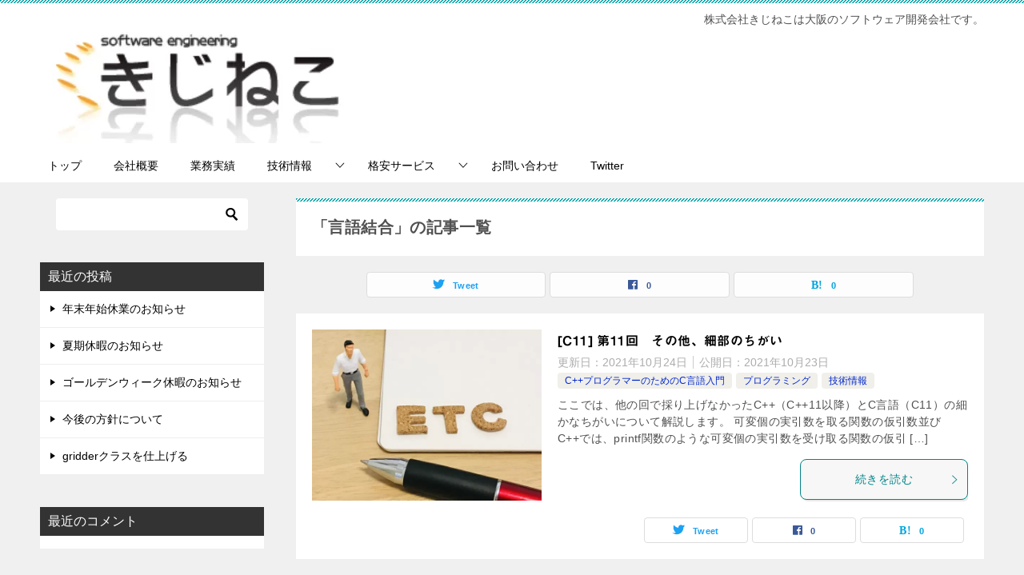

--- FILE ---
content_type: text/html; charset=UTF-8
request_url: https://www.kijineko.co.jp/tag/%E8%A8%80%E8%AA%9E%E7%B5%90%E5%90%88/
body_size: 13807
content:
<!doctype html>
<html lang="ja" class="col2r">
<head>
<!-- wexal_pst_init.js does not exist -->
<!-- engagement_delay.js does not exist -->
<link rel="dns-prefetch" href="//www.googletagmanager.com/">
<link rel="preconnect" href="//www.googletagmanager.com/">
<link rel="dns-prefetch" href="//code.typesquare.com/">
<!-- Global site tag (gtag.js) - Google Analytics -->
<script async src="https://www.googletagmanager.com/gtag/js?id=G-Z2XT8VK9PF"></script>
<script>
  window.dataLayer = window.dataLayer || [];
  function gtag(){dataLayer.push(arguments);}
  gtag('js', new Date());

  gtag('config', 'G-Z2XT8VK9PF');
</script>	<meta charset="UTF-8">
<meta name="viewport" content="width=device-width, initial-scale=1">
<link rel="profile" href="http://gmpg.org/xfn/11">
<title>「言語結合」の記事一覧 ｜ 株式会社きじねこ</title>
<meta name='robots' content='max-image-preview:large'/>
<script>
        var ajaxurl = 'https://www.kijineko.co.jp/wp-admin/admin-ajax.php';
        var sns_cnt = true;
            </script>
<link rel='dns-prefetch' href='//code.typesquare.com'/>
<link rel="alternate" type="application/rss+xml" title="株式会社きじねこ &raquo; フィード" href="https://www.kijineko.co.jp/feed/"/>
<link rel="alternate" type="application/rss+xml" title="株式会社きじねこ &raquo; コメントフィード" href="https://www.kijineko.co.jp/comments/feed/"/>
<link rel="alternate" type="application/rss+xml" title="株式会社きじねこ &raquo; 言語結合 タグのフィード" href="https://www.kijineko.co.jp/tag/%e8%a8%80%e8%aa%9e%e7%b5%90%e5%90%88/feed/"/>
<style id='wp-img-auto-sizes-contain-inline-css' type='text/css'>
img:is([sizes=auto i],[sizes^="auto," i]){contain-intrinsic-size:3000px 1500px}
/*# sourceURL=wp-img-auto-sizes-contain-inline-css */
</style>
<link rel='stylesheet' id='urvanov_syntax_highlighter-css' href='https://www.kijineko.co.jp/wp-content/plugins/urvanov-syntax-highlighter/css/min/urvanov_syntax_highlighter.min.css?ver=2.8.36' type='text/css' media='all'/>
<link rel='stylesheet' id='crayon-theme-powershell-css' href='https://www.kijineko.co.jp/wp-content/plugins/urvanov-syntax-highlighter/themes/powershell/powershell.css?ver=2.8.36' type='text/css' media='all'/>
<link rel='stylesheet' id='crayon-font-monaco-css' href='https://www.kijineko.co.jp/wp-content/plugins/urvanov-syntax-highlighter/fonts/monaco.css?ver=2.8.36' type='text/css' media='all'/>
<style id='wp-emoji-styles-inline-css' type='text/css'>

	img.wp-smiley, img.emoji {
		display: inline !important;
		border: none !important;
		box-shadow: none !important;
		height: 1em !important;
		width: 1em !important;
		margin: 0 0.07em !important;
		vertical-align: -0.1em !important;
		background: none !important;
		padding: 0 !important;
	}
/*# sourceURL=wp-emoji-styles-inline-css */
</style>
<style id='wp-block-library-inline-css' type='text/css'>
:root{--wp-block-synced-color:#7a00df;--wp-block-synced-color--rgb:122,0,223;--wp-bound-block-color:var(--wp-block-synced-color);--wp-editor-canvas-background:#ddd;--wp-admin-theme-color:#007cba;--wp-admin-theme-color--rgb:0,124,186;--wp-admin-theme-color-darker-10:#006ba1;--wp-admin-theme-color-darker-10--rgb:0,107,160.5;--wp-admin-theme-color-darker-20:#005a87;--wp-admin-theme-color-darker-20--rgb:0,90,135;--wp-admin-border-width-focus:2px}@media (min-resolution:192dpi){:root{--wp-admin-border-width-focus:1.5px}}.wp-element-button{cursor:pointer}:root .has-very-light-gray-background-color{background-color:#eee}:root .has-very-dark-gray-background-color{background-color:#313131}:root .has-very-light-gray-color{color:#eee}:root .has-very-dark-gray-color{color:#313131}:root .has-vivid-green-cyan-to-vivid-cyan-blue-gradient-background{background:linear-gradient(135deg,#00d084,#0693e3)}:root .has-purple-crush-gradient-background{background:linear-gradient(135deg,#34e2e4,#4721fb 50%,#ab1dfe)}:root .has-hazy-dawn-gradient-background{background:linear-gradient(135deg,#faaca8,#dad0ec)}:root .has-subdued-olive-gradient-background{background:linear-gradient(135deg,#fafae1,#67a671)}:root .has-atomic-cream-gradient-background{background:linear-gradient(135deg,#fdd79a,#004a59)}:root .has-nightshade-gradient-background{background:linear-gradient(135deg,#330968,#31cdcf)}:root .has-midnight-gradient-background{background:linear-gradient(135deg,#020381,#2874fc)}:root{--wp--preset--font-size--normal:16px;--wp--preset--font-size--huge:42px}.has-regular-font-size{font-size:1em}.has-larger-font-size{font-size:2.625em}.has-normal-font-size{font-size:var(--wp--preset--font-size--normal)}.has-huge-font-size{font-size:var(--wp--preset--font-size--huge)}.has-text-align-center{text-align:center}.has-text-align-left{text-align:left}.has-text-align-right{text-align:right}.has-fit-text{white-space:nowrap!important}#end-resizable-editor-section{display:none}.aligncenter{clear:both}.items-justified-left{justify-content:flex-start}.items-justified-center{justify-content:center}.items-justified-right{justify-content:flex-end}.items-justified-space-between{justify-content:space-between}.screen-reader-text{border:0;clip-path:inset(50%);height:1px;margin:-1px;overflow:hidden;padding:0;position:absolute;width:1px;word-wrap:normal!important}.screen-reader-text:focus{background-color:#ddd;clip-path:none;color:#444;display:block;font-size:1em;height:auto;left:5px;line-height:normal;padding:15px 23px 14px;text-decoration:none;top:5px;width:auto;z-index:100000}html :where(.has-border-color){border-style:solid}html :where([style*=border-top-color]){border-top-style:solid}html :where([style*=border-right-color]){border-right-style:solid}html :where([style*=border-bottom-color]){border-bottom-style:solid}html :where([style*=border-left-color]){border-left-style:solid}html :where([style*=border-width]){border-style:solid}html :where([style*=border-top-width]){border-top-style:solid}html :where([style*=border-right-width]){border-right-style:solid}html :where([style*=border-bottom-width]){border-bottom-style:solid}html :where([style*=border-left-width]){border-left-style:solid}html :where(img[class*=wp-image-]){height:auto;max-width:100%}:where(figure){margin:0 0 1em}html :where(.is-position-sticky){--wp-admin--admin-bar--position-offset:var(--wp-admin--admin-bar--height,0px)}@media screen and (max-width:600px){html :where(.is-position-sticky){--wp-admin--admin-bar--position-offset:0px}}

/*# sourceURL=wp-block-library-inline-css */
</style><style id='global-styles-inline-css' type='text/css'>
:root{--wp--preset--aspect-ratio--square: 1;--wp--preset--aspect-ratio--4-3: 4/3;--wp--preset--aspect-ratio--3-4: 3/4;--wp--preset--aspect-ratio--3-2: 3/2;--wp--preset--aspect-ratio--2-3: 2/3;--wp--preset--aspect-ratio--16-9: 16/9;--wp--preset--aspect-ratio--9-16: 9/16;--wp--preset--color--black: #000000;--wp--preset--color--cyan-bluish-gray: #abb8c3;--wp--preset--color--white: #ffffff;--wp--preset--color--pale-pink: #f78da7;--wp--preset--color--vivid-red: #cf2e2e;--wp--preset--color--luminous-vivid-orange: #ff6900;--wp--preset--color--luminous-vivid-amber: #fcb900;--wp--preset--color--light-green-cyan: #7bdcb5;--wp--preset--color--vivid-green-cyan: #00d084;--wp--preset--color--pale-cyan-blue: #8ed1fc;--wp--preset--color--vivid-cyan-blue: #0693e3;--wp--preset--color--vivid-purple: #9b51e0;--wp--preset--gradient--vivid-cyan-blue-to-vivid-purple: linear-gradient(135deg,rgb(6,147,227) 0%,rgb(155,81,224) 100%);--wp--preset--gradient--light-green-cyan-to-vivid-green-cyan: linear-gradient(135deg,rgb(122,220,180) 0%,rgb(0,208,130) 100%);--wp--preset--gradient--luminous-vivid-amber-to-luminous-vivid-orange: linear-gradient(135deg,rgb(252,185,0) 0%,rgb(255,105,0) 100%);--wp--preset--gradient--luminous-vivid-orange-to-vivid-red: linear-gradient(135deg,rgb(255,105,0) 0%,rgb(207,46,46) 100%);--wp--preset--gradient--very-light-gray-to-cyan-bluish-gray: linear-gradient(135deg,rgb(238,238,238) 0%,rgb(169,184,195) 100%);--wp--preset--gradient--cool-to-warm-spectrum: linear-gradient(135deg,rgb(74,234,220) 0%,rgb(151,120,209) 20%,rgb(207,42,186) 40%,rgb(238,44,130) 60%,rgb(251,105,98) 80%,rgb(254,248,76) 100%);--wp--preset--gradient--blush-light-purple: linear-gradient(135deg,rgb(255,206,236) 0%,rgb(152,150,240) 100%);--wp--preset--gradient--blush-bordeaux: linear-gradient(135deg,rgb(254,205,165) 0%,rgb(254,45,45) 50%,rgb(107,0,62) 100%);--wp--preset--gradient--luminous-dusk: linear-gradient(135deg,rgb(255,203,112) 0%,rgb(199,81,192) 50%,rgb(65,88,208) 100%);--wp--preset--gradient--pale-ocean: linear-gradient(135deg,rgb(255,245,203) 0%,rgb(182,227,212) 50%,rgb(51,167,181) 100%);--wp--preset--gradient--electric-grass: linear-gradient(135deg,rgb(202,248,128) 0%,rgb(113,206,126) 100%);--wp--preset--gradient--midnight: linear-gradient(135deg,rgb(2,3,129) 0%,rgb(40,116,252) 100%);--wp--preset--font-size--small: 13px;--wp--preset--font-size--medium: 20px;--wp--preset--font-size--large: 36px;--wp--preset--font-size--x-large: 42px;--wp--preset--spacing--20: 0.44rem;--wp--preset--spacing--30: 0.67rem;--wp--preset--spacing--40: 1rem;--wp--preset--spacing--50: 1.5rem;--wp--preset--spacing--60: 2.25rem;--wp--preset--spacing--70: 3.38rem;--wp--preset--spacing--80: 5.06rem;--wp--preset--shadow--natural: 6px 6px 9px rgba(0, 0, 0, 0.2);--wp--preset--shadow--deep: 12px 12px 50px rgba(0, 0, 0, 0.4);--wp--preset--shadow--sharp: 6px 6px 0px rgba(0, 0, 0, 0.2);--wp--preset--shadow--outlined: 6px 6px 0px -3px rgb(255, 255, 255), 6px 6px rgb(0, 0, 0);--wp--preset--shadow--crisp: 6px 6px 0px rgb(0, 0, 0);}:where(.is-layout-flex){gap: 0.5em;}:where(.is-layout-grid){gap: 0.5em;}body .is-layout-flex{display: flex;}.is-layout-flex{flex-wrap: wrap;align-items: center;}.is-layout-flex > :is(*, div){margin: 0;}body .is-layout-grid{display: grid;}.is-layout-grid > :is(*, div){margin: 0;}:where(.wp-block-columns.is-layout-flex){gap: 2em;}:where(.wp-block-columns.is-layout-grid){gap: 2em;}:where(.wp-block-post-template.is-layout-flex){gap: 1.25em;}:where(.wp-block-post-template.is-layout-grid){gap: 1.25em;}.has-black-color{color: var(--wp--preset--color--black) !important;}.has-cyan-bluish-gray-color{color: var(--wp--preset--color--cyan-bluish-gray) !important;}.has-white-color{color: var(--wp--preset--color--white) !important;}.has-pale-pink-color{color: var(--wp--preset--color--pale-pink) !important;}.has-vivid-red-color{color: var(--wp--preset--color--vivid-red) !important;}.has-luminous-vivid-orange-color{color: var(--wp--preset--color--luminous-vivid-orange) !important;}.has-luminous-vivid-amber-color{color: var(--wp--preset--color--luminous-vivid-amber) !important;}.has-light-green-cyan-color{color: var(--wp--preset--color--light-green-cyan) !important;}.has-vivid-green-cyan-color{color: var(--wp--preset--color--vivid-green-cyan) !important;}.has-pale-cyan-blue-color{color: var(--wp--preset--color--pale-cyan-blue) !important;}.has-vivid-cyan-blue-color{color: var(--wp--preset--color--vivid-cyan-blue) !important;}.has-vivid-purple-color{color: var(--wp--preset--color--vivid-purple) !important;}.has-black-background-color{background-color: var(--wp--preset--color--black) !important;}.has-cyan-bluish-gray-background-color{background-color: var(--wp--preset--color--cyan-bluish-gray) !important;}.has-white-background-color{background-color: var(--wp--preset--color--white) !important;}.has-pale-pink-background-color{background-color: var(--wp--preset--color--pale-pink) !important;}.has-vivid-red-background-color{background-color: var(--wp--preset--color--vivid-red) !important;}.has-luminous-vivid-orange-background-color{background-color: var(--wp--preset--color--luminous-vivid-orange) !important;}.has-luminous-vivid-amber-background-color{background-color: var(--wp--preset--color--luminous-vivid-amber) !important;}.has-light-green-cyan-background-color{background-color: var(--wp--preset--color--light-green-cyan) !important;}.has-vivid-green-cyan-background-color{background-color: var(--wp--preset--color--vivid-green-cyan) !important;}.has-pale-cyan-blue-background-color{background-color: var(--wp--preset--color--pale-cyan-blue) !important;}.has-vivid-cyan-blue-background-color{background-color: var(--wp--preset--color--vivid-cyan-blue) !important;}.has-vivid-purple-background-color{background-color: var(--wp--preset--color--vivid-purple) !important;}.has-black-border-color{border-color: var(--wp--preset--color--black) !important;}.has-cyan-bluish-gray-border-color{border-color: var(--wp--preset--color--cyan-bluish-gray) !important;}.has-white-border-color{border-color: var(--wp--preset--color--white) !important;}.has-pale-pink-border-color{border-color: var(--wp--preset--color--pale-pink) !important;}.has-vivid-red-border-color{border-color: var(--wp--preset--color--vivid-red) !important;}.has-luminous-vivid-orange-border-color{border-color: var(--wp--preset--color--luminous-vivid-orange) !important;}.has-luminous-vivid-amber-border-color{border-color: var(--wp--preset--color--luminous-vivid-amber) !important;}.has-light-green-cyan-border-color{border-color: var(--wp--preset--color--light-green-cyan) !important;}.has-vivid-green-cyan-border-color{border-color: var(--wp--preset--color--vivid-green-cyan) !important;}.has-pale-cyan-blue-border-color{border-color: var(--wp--preset--color--pale-cyan-blue) !important;}.has-vivid-cyan-blue-border-color{border-color: var(--wp--preset--color--vivid-cyan-blue) !important;}.has-vivid-purple-border-color{border-color: var(--wp--preset--color--vivid-purple) !important;}.has-vivid-cyan-blue-to-vivid-purple-gradient-background{background: var(--wp--preset--gradient--vivid-cyan-blue-to-vivid-purple) !important;}.has-light-green-cyan-to-vivid-green-cyan-gradient-background{background: var(--wp--preset--gradient--light-green-cyan-to-vivid-green-cyan) !important;}.has-luminous-vivid-amber-to-luminous-vivid-orange-gradient-background{background: var(--wp--preset--gradient--luminous-vivid-amber-to-luminous-vivid-orange) !important;}.has-luminous-vivid-orange-to-vivid-red-gradient-background{background: var(--wp--preset--gradient--luminous-vivid-orange-to-vivid-red) !important;}.has-very-light-gray-to-cyan-bluish-gray-gradient-background{background: var(--wp--preset--gradient--very-light-gray-to-cyan-bluish-gray) !important;}.has-cool-to-warm-spectrum-gradient-background{background: var(--wp--preset--gradient--cool-to-warm-spectrum) !important;}.has-blush-light-purple-gradient-background{background: var(--wp--preset--gradient--blush-light-purple) !important;}.has-blush-bordeaux-gradient-background{background: var(--wp--preset--gradient--blush-bordeaux) !important;}.has-luminous-dusk-gradient-background{background: var(--wp--preset--gradient--luminous-dusk) !important;}.has-pale-ocean-gradient-background{background: var(--wp--preset--gradient--pale-ocean) !important;}.has-electric-grass-gradient-background{background: var(--wp--preset--gradient--electric-grass) !important;}.has-midnight-gradient-background{background: var(--wp--preset--gradient--midnight) !important;}.has-small-font-size{font-size: var(--wp--preset--font-size--small) !important;}.has-medium-font-size{font-size: var(--wp--preset--font-size--medium) !important;}.has-large-font-size{font-size: var(--wp--preset--font-size--large) !important;}.has-x-large-font-size{font-size: var(--wp--preset--font-size--x-large) !important;}
/*# sourceURL=global-styles-inline-css */
</style>
<style id='classic-theme-styles-inline-css' type='text/css'>
/*! This file is auto-generated */
.wp-block-button__link{color:#fff;background-color:#32373c;border-radius:9999px;box-shadow:none;text-decoration:none;padding:calc(.667em + 2px) calc(1.333em + 2px);font-size:1.125em}.wp-block-file__button{background:#32373c;color:#fff;text-decoration:none}
/*# sourceURL=/wp-includes/css/classic-themes.min.css */
</style>
<link rel='stylesheet' id='yada-wiki-css' href='https://www.kijineko.co.jp/wp-content/plugins/yada-wiki/inc/../css/yadawiki.css?ver=c7c58359b50519dcae17740f6de89f87' type='text/css' media='all'/>
<link rel='stylesheet' id='keni-style-css' href='https://www.kijineko.co.jp/wp-content/themes/keni8-child/style.css?ver=c7c58359b50519dcae17740f6de89f87' type='text/css' media='all'/>
<link rel='stylesheet' id='keni_base-css' href='https://www.kijineko.co.jp/wp-content/themes/keni80_wp_standard_all_202105191319/base.css?ver=c7c58359b50519dcae17740f6de89f87' type='text/css' media='all'/>
<link rel='stylesheet' id='keni-advanced-css' href='https://www.kijineko.co.jp/wp-content/themes/keni80_wp_standard_all_202105191319/advanced.css?ver=c7c58359b50519dcae17740f6de89f87' type='text/css' media='all'/>
<link rel='stylesheet' id='my-keni_base-css' href='https://www.kijineko.co.jp/wp-content/themes/keni8-child/base.css?ver=c7c58359b50519dcae17740f6de89f87' type='text/css' media='all'/>
<link rel='stylesheet' id='my-keni-advanced-css' href='https://www.kijineko.co.jp/wp-content/themes/keni8-child/advanced.css?ver=c7c58359b50519dcae17740f6de89f87' type='text/css' media='all'/>
<style id='keni_customized_css-inline-css' type='text/css'>
.color01{color: #00858a;}.color02{color: #05a5ab;}.color03{color: #b3e4e6;}.color04{color: #def2f3;}.color05{color: #e8f7f7;}.color06{color: #d1eff0;}.color07{color: #333333;}q{background: #d1eff0;}table:not(.review-table) thead th{border-color: #05a5ab;background-color: #05a5ab;}a:hover,a:active,a:focus{color: #00858a;}.keni-header_wrap{background-image: linear-gradient(-45deg,#fff 25%,#05a5ab 25%, #05a5ab 50%,#fff 50%, #fff 75%,#05a5ab 75%, #05a5ab);}.keni-header_cont .header-mail .btn_header{color: #00858a;}.site-title > a span{color: #00858a;}.keni-breadcrumb-list li a:hover,.keni-breadcrumb-list li a:active,.keni-breadcrumb-list li a:focus{color: #00858a;}.keni-section h1:not(.title_no-style){background-image: linear-gradient(-45deg,#fff 25%,#05a5ab 25%, #05a5ab 50%,#fff 50%, #fff 75%,#05a5ab 75%, #05a5ab);}.archive_title{background-image: linear-gradient(-45deg,#fff 25%,#05a5ab 25%, #05a5ab 50%,#fff 50%, #fff 75%,#05a5ab 75%, #05a5ab);} h2:not(.title_no-style){background: #05a5ab;}.profile-box-title {background: #05a5ab;}.keni-related-title {background: #05a5ab;}.comments-area h2 {background: #05a5ab;}h3:not(.title_no-style){border-top-color: #05a5ab;border-bottom-color: #05a5ab;color: #00858a;}h4:not(.title_no-style){border-bottom-color: #05a5ab;color: #00858a;}h5:not(.title_no-style){color: #00858a;}.keni-section h1 a:hover,.keni-section h1 a:active,.keni-section h1 a:focus,.keni-section h3 a:hover,.keni-section h3 a:active,.keni-section h3 a:focus,.keni-section h4 a:hover,.keni-section h4 a:active,.keni-section h4 a:focus,.keni-section h5 a:hover,.keni-section h5 a:active,.keni-section h5 a:focus,.keni-section h6 a:hover,.keni-section h6 a:active,.keni-section h6 a:focus{color: #00858a;}.keni-section .sub-section_title {background: #333333;}.btn_style01{border-color: #00858a;color: #00858a;}.btn_style02{border-color: #00858a;color: #00858a;}.btn_style03{background: #05a5ab;}.entry-list .entry_title a:hover,.entry-list .entry_title a:active,.entry-list .entry_title a:focus{color: #00858a;}.ently_read-more .btn{border-color: #00858a;color: #00858a;}.profile-box{background-color: #e8f7f7;}.advance-billing-box_next-title{color: #b3e4e6;}.step-chart li:nth-child(2){background-color: #def2f3;}.step-chart_style01 li:nth-child(2)::after,.step-chart_style02 li:nth-child(2)::after{border-top-color: #def2f3;}.step-chart li:nth-child(3){background-color: #b3e4e6;}.step-chart_style01 li:nth-child(3)::after,.step-chart_style02 li:nth-child(3)::after{border-top-color: #b3e4e6;}.step-chart li:nth-child(4){background-color: #05a5ab;}.step-chart_style01 li:nth-child(4)::after,.step-chart_style02 li:nth-child(4)::after{border-top-color: #05a5ab;}.toc-area_inner .toc-area_list > li::before{background: #05a5ab;}.toc_title{color: #00858a;}.list_style02 li::before{background: #05a5ab;}.dl_style02 dt{background: #05a5ab;}.dl_style02 dd{background: #def2f3;}.accordion-list dt{background: #05a5ab;}.ranking-list .review_desc_title{color: #00858a;}.review_desc{background-color: #e8f7f7;}.item-box .item-box_title{color: #00858a;}.item-box02{background-image: linear-gradient(-45deg,#fff 25%,#05a5ab 25%, #05a5ab 50%,#fff 50%, #fff 75%,#05a5ab 75%, #05a5ab);}.item-box02 .item-box_inner{background-color: #e8f7f7;}.item-box02 .item-box_title{background-color: #05a5ab;}.item-box03 .item-box_title{background-color: #05a5ab;}.box_style01{background-image: linear-gradient(-45deg,#fff 25%,#05a5ab 25%, #05a5ab 50%,#fff 50%, #fff 75%,#05a5ab 75%, #05a5ab);}.box_style01 .box_inner{background-color: #e8f7f7;}.box_style03{background: #e8f7f7;}.box_style06{background-color: #e8f7f7;}.cast-box{background-image: linear-gradient(-45deg,#fff 25%,#05a5ab 25%, #05a5ab 50%,#fff 50%, #fff 75%,#05a5ab 75%, #05a5ab);}.cast-box .cast_name,.cast-box_sub .cast_name{color: #00858a;}.widget .cast-box_sub .cast-box_sub_title{background-image: linear-gradient(-45deg,#05a5ab 25%, #05a5ab 50%,#fff 50%, #fff 75%,#05a5ab 75%, #05a5ab);}.voice_styl02{background-color: #e8f7f7;}.voice_styl03{background-image: linear-gradient(-45deg,#fff 25%,#e8f7f7 25%, #e8f7f7 50%,#fff 50%, #fff 75%,#e8f7f7 75%, #e8f7f7);}.voice-box .voice_title{color: #00858a;}.chat_style02 .bubble{background-color: #05a5ab;}.chat_style02 .bubble .bubble_in{border-color: #05a5ab;}.related-entry-list .related-entry_title a:hover,.related-entry-list .related-entry_title a:active,.related-entry-list .related-entry_title a:focus{color: #00858a;}.interval01 span{background-color: #05a5ab;}.interval02 span{background-color: #05a5ab;}.page-nav .current,.page-nav li a:hover,.page-nav li a:active,.page-nav li a:focus{background: #05a5ab;}.page-nav-bf .page-nav_next:hover,.page-nav-bf .page-nav_next:active,.page-nav-bf .page-nav_next:focus,.page-nav-bf .page-nav_prev:hover,.page-nav-bf .page-nav_prev:active,.page-nav-bf .page-nav_prev:focus{color: #00858a;}.nav-links .nav-next a:hover, .nav-links .nav-next a:active, .nav-links .nav-next a:focus, .nav-links .nav-previous a:hover, .nav-links .nav-previous a:active, .nav-links .nav-previous a:focus {color: #00858a; text-decoration: 'underline'; }.commentary-box .commentary-box_title{color: #05a5ab;}.calendar tfoot td a:hover,.calendar tfoot td a:active,.calendar tfoot td a:focus{color: #00858a;}.form-mailmaga .form-mailmaga_title{color: #05a5ab;}.form-login .form-login_title{color: #05a5ab;}.form-login-item .form-login_title{color: #05a5ab;}.contact-box{background-image: linear-gradient(-45deg,#fff 25%, #05a5ab 25%, #05a5ab 50%,#fff 50%, #fff 75%,#05a5ab 75%, #05a5ab);}.contact-box_inner{background-color: #e8f7f7;}.contact-box .contact-box-title{background-color: #05a5ab;}.contact-box_tel{color: #00858a;}.widget_recent_entries .keni-section ul li a:hover,.widget_recent_entries .keni-section ul li a:active,.widget_recent_entries .keni-section ul li a:focus,.widget_archive .keni-section > ul li a:hover,.widget_archive .keni-section > ul li a:active,.widget_archive .keni-section > ul li a:focus,.widget_categories .keni-section > ul li a:hover,.widget_categories .keni-section > ul li a:active,.widget_categories .keni-section > ul li a:focus{color: #00858a;}.tagcloud a::before{color: #00858a;}.widget_recent_entries_img .list_widget_recent_entries_img .widget_recent_entries_img_entry_title a:hover,.widget_recent_entries_img .list_widget_recent_entries_img .widget_recent_entries_img_entry_title a:active,.widget_recent_entries_img .list_widget_recent_entries_img .widget_recent_entries_img_entry_title a:focus{color: #00858a;}.keni-link-card_title a:hover,.keni-link-card_title a:active,.keni-link-card_title a:focus{color: #00858a;}@media (min-width : 768px){.keni-gnav_inner li a:hover,.keni-gnav_inner li a:active,.keni-gnav_inner li a:focus{border-bottom-color: #05a5ab;}.step-chart_style02 li:nth-child(2)::after{border-left-color: #def2f3;}.step-chart_style02 li:nth-child(3)::after{border-left-color: #b3e4e6;}.step-chart_style02 li:nth-child(4)::after{border-left-color: #05a5ab;}.col1 .contact-box_tel{color: #00858a;}.step-chart_style02 li:nth-child(1)::after,.step-chart_style02 li:nth-child(2)::after,.step-chart_style02 li:nth-child(3)::after,.step-chart_style02 li:nth-child(4)::after{border-top-color: transparent;}}@media (min-width : 920px){.contact-box_tel{color: #00858a;}}
/*# sourceURL=keni_customized_css-inline-css */
</style>
<link rel="canonical" href="https://www.kijineko.co.jp/tag/%e8%a8%80%e8%aa%9e%e7%b5%90%e5%90%88/"/>
<link rel="https://api.w.org/" href="https://www.kijineko.co.jp/wp-json/"/><link rel="alternate" title="JSON" type="application/json" href="https://www.kijineko.co.jp/wp-json/wp/v2/tags/352"/><link rel="EditURI" type="application/rsd+xml" title="RSD" href="https://www.kijineko.co.jp/xmlrpc.php?rsd"/>
<style type='text/css'>
    #post-1286 h1,#post-1286 h2,#post-1286 h3,#post-1286 h1:lang(ja),#post-1286 h2:lang(ja),#post-1286 h3:lang(ja),#post-1286 .entry-title:lang(ja){ font-family: "見出ゴMB31";}#post-1286 h4,#post-1286 h5,#post-1286 h6,#post-1286 h4:lang(ja),#post-1286 h5:lang(ja),#post-1286 h6:lang(ja),#post-1286 div.entry-meta span:lang(ja),#post-1286 footer.entry-footer span:lang(ja){ font-family: "UD黎ミン R";}#post-1286.hentry,#post-1286 .entry-content p,#post-1286 .post-inner.entry-content p,#post-1286 #comments div:lang(ja){ font-family: "UD新ゴ コンデンス90 L";}#post-1286 strong,#post-1286 b,#post-1286 #comments .comment-author .fn:lang(ja){ font-family: "UD新ゴ コンデンス90 M";}#post-1194 h1,#post-1194 h2,#post-1194 h3,#post-1194 h1:lang(ja),#post-1194 h2:lang(ja),#post-1194 h3:lang(ja),#post-1194 .entry-title:lang(ja){ font-family: "見出ゴMB31";}#post-1194 h4,#post-1194 h5,#post-1194 h6,#post-1194 h4:lang(ja),#post-1194 h5:lang(ja),#post-1194 h6:lang(ja),#post-1194 div.entry-meta span:lang(ja),#post-1194 footer.entry-footer span:lang(ja){ font-family: "UD黎ミン R";}#post-1194.hentry,#post-1194 .entry-content p,#post-1194 .post-inner.entry-content p,#post-1194 #comments div:lang(ja){ font-family: "UD新ゴ コンデンス90 L";}#post-1194 strong,#post-1194 b,#post-1194 #comments .comment-author .fn:lang(ja){ font-family: "UD新ゴ コンデンス90 M";}#post-1126 h1,#post-1126 h2,#post-1126 h3,#post-1126 h1:lang(ja),#post-1126 h2:lang(ja),#post-1126 h3:lang(ja),#post-1126 .entry-title:lang(ja){ font-family: "見出ゴMB31";}#post-1126 h4,#post-1126 h5,#post-1126 h6,#post-1126 h4:lang(ja),#post-1126 h5:lang(ja),#post-1126 h6:lang(ja),#post-1126 div.entry-meta span:lang(ja),#post-1126 footer.entry-footer span:lang(ja){ font-family: "UD黎ミン R";}#post-1126.hentry,#post-1126 .entry-content p,#post-1126 .post-inner.entry-content p,#post-1126 #comments div:lang(ja){ font-family: "UD新ゴ コンデンス90 L";}#post-1126 strong,#post-1126 b,#post-1126 #comments .comment-author .fn:lang(ja){ font-family: "UD新ゴ コンデンス90 M";}</style>
<!-- Analytics by WP Statistics v14.6.4 - https://wp-statistics.com/ -->
<meta name="description" content="株式会社きじねこの「言語結合」の記事一覧です。株式会社きじねこは大阪のソフトウェア開発会社です。">
<!--OGP-->
<meta property="og:type" content="article"/>
<meta property="og:url" content="https://www.kijineko.co.jp/tag/%e8%a8%80%e8%aa%9e%e7%b5%90%e5%90%88/"/>
<meta property="og:title" content="「言語結合」の記事一覧"/>
<meta property="og:description" content="株式会社きじねこの「言語結合」の記事一覧です。株式会社きじねこは大阪のソフトウェア開発会社です。">
<meta property="og:site_name" content="株式会社きじねこ">
<meta property="og:image" content="">
<meta property="og:locale" content="ja_JP">
<!--OGP-->
<style type="text/css">.recentcomments a{display:inline !important;padding:0 !important;margin:0 !important;}</style><link rel="icon" href="https://www.kijineko.co.jp/wp-content/uploads/2021/05/logo-kijineko.-largepng-1-150x150.png" sizes="32x32"/>
<link rel="icon" href="https://www.kijineko.co.jp/wp-content/uploads/2021/05/logo-kijineko.-largepng-1-300x300.png" sizes="192x192"/>
<link rel="apple-touch-icon" href="https://www.kijineko.co.jp/wp-content/uploads/2021/05/logo-kijineko.-largepng-1-300x300.png"/>
<meta name="msapplication-TileImage" content="https://www.kijineko.co.jp/wp-content/uploads/2021/05/logo-kijineko.-largepng-1-300x300.png"/>
</head>
<body class="archive tag tag-352 wp-custom-logo wp-theme-keni80_wp_standard_all_202105191319 wp-child-theme-keni8-child"><!--ページの属性-->
<div id="top" class="keni-container">
<!--▼▼ ヘッダー ▼▼-->
<div class="keni-header_wrap">
<div class="keni-header_outer">
<header class="keni-header keni-header_col1">
<div class="keni-header_inner">
<p class="site-title"><a href="https://www.kijineko.co.jp/" rel="home"><img src="https://www.kijineko.co.jp/wp-content/uploads/2021/05/logo-kijineko.png" alt="株式会社きじねこ" width='413' height='167'></a></p>
<div class="keni-header_cont">
<p class="site-description">株式会社きじねこは大阪のソフトウェア開発会社です。</p>	</div>
</div><!--keni-header_inner-->
</header><!--keni-header-->	</div><!--keni-header_outer-->
</div><!--keni-header_wrap-->
<!--▲▲ ヘッダー ▲▲-->
<div id="click-space"></div>
<!--▼▼ グローバルナビ ▼▼-->
<div class="keni-gnav_wrap">
<div class="keni-gnav_outer">
<nav class="keni-gnav">
<div class="keni-gnav_inner">
<ul id="menu" class="keni-gnav_cont">
<li id="menu-item-314" class="menu-item menu-item-type-custom menu-item-object-custom menu-item-314"><a href="/">トップ</a></li>
<li id="menu-item-315" class="menu-item menu-item-type-post_type menu-item-object-page menu-item-315"><a href="https://www.kijineko.co.jp/%e4%bc%9a%e7%a4%be%e6%a6%82%e8%a6%81/">会社概要</a></li>
<li id="menu-item-725" class="menu-item menu-item-type-post_type menu-item-object-page menu-item-725"><a href="https://www.kijineko.co.jp/%e6%a5%ad%e5%8b%99%e5%ae%9f%e7%b8%be/">業務実績</a></li>
<li id="menu-item-316" class="menu-item menu-item-type-taxonomy menu-item-object-category menu-item-has-children menu-item-316"><a href="https://www.kijineko.co.jp/category/%e6%8a%80%e8%a1%93%e6%83%85%e5%a0%b1/">技術情報</a>
<ul class="sub-menu">
<li id="menu-item-317" class="menu-item menu-item-type-taxonomy menu-item-object-category menu-item-317"><a href="https://www.kijineko.co.jp/category/%e6%8a%80%e8%a1%93%e6%83%85%e5%a0%b1/%e3%83%97%e3%83%ad%e3%82%b0%e3%83%a9%e3%83%9f%e3%83%b3%e3%82%b0/c-c%ef%bc%8b%ef%bc%8b%e8%bf%b7%e4%bf%a1%e9%9b%86/">C/C++迷信集</a></li>
<li id="menu-item-318" class="menu-item menu-item-type-taxonomy menu-item-object-category menu-item-318"><a href="https://www.kijineko.co.jp/category/%e6%8a%80%e8%a1%93%e6%83%85%e5%a0%b1/%e3%83%97%e3%83%ad%e3%82%b0%e3%83%a9%e3%83%9f%e3%83%b3%e3%82%b0/c%ef%bc%8b%ef%bc%8b%e3%82%b5%e3%83%b3%e3%83%97%e3%83%ab%e9%9b%86/">C++サンプル集</a></li>
<li id="menu-item-500" class="menu-item menu-item-type-taxonomy menu-item-object-category menu-item-500"><a href="https://www.kijineko.co.jp/category/%e6%8a%80%e8%a1%93%e6%83%85%e5%a0%b1/%e3%83%97%e3%83%ad%e3%82%b0%e3%83%a9%e3%83%9f%e3%83%b3%e3%82%b0/c%e8%a8%80%e8%aa%9e%e5%86%8d%e5%85%a5%e9%96%80/">C言語再入門</a></li>
<li id="menu-item-980" class="menu-item menu-item-type-taxonomy menu-item-object-category menu-item-980"><a href="https://www.kijineko.co.jp/category/%e6%8a%80%e8%a1%93%e6%83%85%e5%a0%b1/%e3%83%97%e3%83%ad%e3%82%b0%e3%83%a9%e3%83%9f%e3%83%b3%e3%82%b0/c%ef%bc%8b%ef%bc%8b%e9%96%a2%e6%95%b0%e3%83%bb%e3%83%86%e3%83%b3%e3%83%97%e3%83%ac%e3%83%bc%e3%83%88%e9%9b%86/">C++関数・テンプレート集</a></li>
<li id="menu-item-1106" class="menu-item menu-item-type-taxonomy menu-item-object-category menu-item-1106"><a href="https://www.kijineko.co.jp/category/%e6%8a%80%e8%a1%93%e6%83%85%e5%a0%b1/%e3%83%97%e3%83%ad%e3%82%b0%e3%83%a9%e3%83%9f%e3%83%b3%e3%82%b0/c%ef%bc%8b%ef%bc%8b%e3%83%97%e3%83%ad%e3%82%b0%e3%83%a9%e3%83%9e%e3%83%bc%e3%81%ae%e3%81%9f%e3%82%81%e3%81%aec%e8%a8%80%e8%aa%9e%e5%85%a5%e9%96%80/">C++プログラマーのためのC言語入門</a></li>
<li id="menu-item-319" class="menu-item menu-item-type-taxonomy menu-item-object-category menu-item-319"><a href="https://www.kijineko.co.jp/category/%e6%8a%80%e8%a1%93%e6%83%85%e5%a0%b1/%e3%83%97%e3%83%ad%e3%82%b0%e3%83%a9%e3%83%9f%e3%83%b3%e3%82%b0/%e8%b1%a1%e3%81%ae%e5%8d%b5/">象の卵を探して……</a></li>
</ul>
</li>
<li id="menu-item-320" class="menu-item menu-item-type-post_type menu-item-object-page menu-item-has-children menu-item-320"><a href="https://www.kijineko.co.jp/%e5%80%8b%e4%ba%ba%e3%83%bb%e5%b0%8f%e8%a6%8f%e6%a8%a1%e4%ba%8b%e6%a5%ad%e8%80%85%e5%90%91%e3%81%91%e6%a0%bc%e5%ae%89%e3%82%bd%e3%83%95%e3%83%88%e3%82%a6%e3%82%a7%e3%82%a2%e5%88%b6%e4%bd%9c%e3%82%b5/">格安サービス</a>
<ul class="sub-menu">
<li id="menu-item-323" class="menu-item menu-item-type-post_type menu-item-object-page menu-item-323"><a href="https://www.kijineko.co.jp/%e5%80%8b%e4%ba%ba%e3%83%bb%e5%b0%8f%e8%a6%8f%e6%a8%a1%e4%ba%8b%e6%a5%ad%e8%80%85%e5%90%91%e3%81%91%e6%a0%bc%e5%ae%89%e3%82%bd%e3%83%95%e3%83%88%e3%82%a6%e3%82%a7%e3%82%a2%e5%88%b6%e4%bd%9c%e3%82%b5/%e6%a0%bc%e5%ae%89%e3%82%b5%e3%83%bc%e3%83%93%e3%82%b9-%e3%82%b5%e3%83%bc%e3%83%93%e3%82%b9%e5%86%85%e5%ae%b9/">[格安サービス] サービス内容</a></li>
<li id="menu-item-321" class="menu-item menu-item-type-post_type menu-item-object-page menu-item-321"><a href="https://www.kijineko.co.jp/%e5%80%8b%e4%ba%ba%e3%83%bb%e5%b0%8f%e8%a6%8f%e6%a8%a1%e4%ba%8b%e6%a5%ad%e8%80%85%e5%90%91%e3%81%91%e6%a0%bc%e5%ae%89%e3%82%bd%e3%83%95%e3%83%88%e3%82%a6%e3%82%a7%e3%82%a2%e5%88%b6%e4%bd%9c%e3%82%b5/%e6%a0%bc%e5%ae%89%e3%82%b5%e3%83%bc%e3%83%93%e3%82%b9-%e3%82%88%e3%81%8f%e3%81%82%e3%82%8b%e8%b3%aa%e5%95%8f/">[格安サービス] よくある質問</a></li>
<li id="menu-item-322" class="menu-item menu-item-type-post_type menu-item-object-page menu-item-322"><a href="https://www.kijineko.co.jp/%e5%80%8b%e4%ba%ba%e3%83%bb%e5%b0%8f%e8%a6%8f%e6%a8%a1%e4%ba%8b%e6%a5%ad%e8%80%85%e5%90%91%e3%81%91%e6%a0%bc%e5%ae%89%e3%82%bd%e3%83%95%e3%83%88%e3%82%a6%e3%82%a7%e3%82%a2%e5%88%b6%e4%bd%9c%e3%82%b5/%e6%a0%bc%e5%ae%89%e3%82%b5%e3%83%bc%e3%83%93%e3%82%b9-%e3%81%8a%e5%ae%a2%e6%a7%98%e3%81%ae%e5%a3%b0/">[格安サービス] お客様の声</a></li>
</ul>
</li>
<li id="menu-item-324" class="menu-item menu-item-type-post_type menu-item-object-page menu-item-324"><a href="https://www.kijineko.co.jp/%e3%81%8a%e5%95%8f%e3%81%84%e5%90%88%e3%82%8f%e3%81%9b/">お問い合わせ</a></li>
<li id="menu-item-325" class="menu-item menu-item-type-custom menu-item-object-custom menu-item-325"><a href="https://twitter.com/kijineko_inc">Twitter</a></li>
<li class="menu-search"><div class="search-box">
<form role="search" method="get" id="keni_search" class="searchform" action="https://www.kijineko.co.jp/">
<input type="text" value="" name="s" aria-label="検索"><button class="btn-search"><img src="https://www.kijineko.co.jp/wp-content/themes/keni80_wp_standard_all_202105191319/images/icon/search_black.svg" width="18" height="18" alt="検索"></button>
</form>
</div></li>
</ul>
</div>
<div class="keni-gnav_btn_wrap">
<div class="keni-gnav_btn"><span class="keni-gnav_btn_icon-open"></span></div>
</div>
</nav>
</div>
</div>
<div class="keni-main_wrap">
<div class="keni-main_outer">
<!--▼▼ メインコンテンツ ▼▼-->
<main id="main" class="keni-main">
<div class="keni-main_inner">
<div class="archive_title_wrap">
<h1 class="archive_title">「言語結合」の記事一覧</h1>	</div>
<aside class="free-area free-area_before-title">
</aside><!-- #secondary -->
<aside class="sns-btn_wrap sns-btn_wrap_s">
<div class="sns-btn_tw" data-url="https://www.kijineko.co.jp/tag/%e8%a8%80%e8%aa%9e%e7%b5%90%e5%90%88/" data-title="%E3%80%8C%E8%A8%80%E8%AA%9E%E7%B5%90%E5%90%88%E3%80%8D%E3%81%AE%E8%A8%98%E4%BA%8B%E4%B8%80%E8%A6%A7"></div>
<div class="sns-btn_fb" data-url="https://www.kijineko.co.jp/tag/%e8%a8%80%e8%aa%9e%e7%b5%90%e5%90%88/" data-title="%E3%80%8C%E8%A8%80%E8%AA%9E%E7%B5%90%E5%90%88%E3%80%8D%E3%81%AE%E8%A8%98%E4%BA%8B%E4%B8%80%E8%A6%A7"></div>
<div class="sns-btn_hatena" data-url="https://www.kijineko.co.jp/tag/%e8%a8%80%e8%aa%9e%e7%b5%90%e5%90%88/" data-title="%E3%80%8C%E8%A8%80%E8%AA%9E%E7%B5%90%E5%90%88%E3%80%8D%E3%81%AE%E8%A8%98%E4%BA%8B%E4%B8%80%E8%A6%A7"></div>
</aside>
<div class="keni-section_wrap keni-section_wrap_style02"><div class="keni-section"><div class="entry-list entry-list_style01">
<article id="post-1286" class="post-1286 post type-post status-publish format-standard has-post-thumbnail category-cc category-6 category-5 tag-cc11 tag-380 tag-353 tag-352 tag-59 entry-list_item">
<div class="entry">
<figure class="entry_thumb">
<a href="https://www.kijineko.co.jp/c11-%e7%ac%ac11%e5%9b%9e%e3%80%80%e3%81%9d%e3%81%ae%e4%bb%96%e3%80%81%e7%b4%b0%e9%83%a8%e3%81%ae%e3%81%a1%e3%81%8c%e3%81%84/">
<img width="640" height="478" src="https://www.kijineko.co.jp/wp-content/uploads/2021/10/22259649_s.jpg" class="attachment-post-thumbnail size-post-thumbnail wp-post-image" alt="" loading="lazy" decoding="async" srcset="https://www.kijineko.co.jp/wp-content/uploads/2021/10/22259649_s.jpg 640w, https://www.kijineko.co.jp/wp-content/uploads/2021/10/22259649_s-300x224.jpg 300w" sizes="auto, (max-width: 640px) 100vw, 640px"/>	</a>
</figure>
<div class="entry_inner">
<h2 class="entry_title"><a href="https://www.kijineko.co.jp/c11-%e7%ac%ac11%e5%9b%9e%e3%80%80%e3%81%9d%e3%81%ae%e4%bb%96%e3%80%81%e7%b4%b0%e9%83%a8%e3%81%ae%e3%81%a1%e3%81%8c%e3%81%84/">[C11] 第11回　その他、細部のちがい</a></h2>
<div class="entry_status">
<ul class="entry_date">
<li class="entry_date_item">更新日：<time itemprop="dateModified" datetime="2021-10-24T08:39:20+09:00" content="2021-10-24T08:39:20+09:00">2021年10月24日</time></li>	<li class="entry_date_item">公開日：<time itemprop="datePublished" datetime="2021-10-23T23:45:31+09:00" content="2021-10-23T23:45:31+09:00">2021年10月23日</time></li>	</ul>
<ul class="entry_category">
<li class="entry_category_item c%ef%bc%8b%ef%bc%8b%e3%83%97%e3%83%ad%e3%82%b0%e3%83%a9%e3%83%9e%e3%83%bc%e3%81%ae%e3%81%9f%e3%82%81%e3%81%aec%e8%a8%80%e8%aa%9e%e5%85%a5%e9%96%80" style="background-color: #f0efe9;"><a href="https://www.kijineko.co.jp/category/%e6%8a%80%e8%a1%93%e6%83%85%e5%a0%b1/%e3%83%97%e3%83%ad%e3%82%b0%e3%83%a9%e3%83%9f%e3%83%b3%e3%82%b0/c%ef%bc%8b%ef%bc%8b%e3%83%97%e3%83%ad%e3%82%b0%e3%83%a9%e3%83%9e%e3%83%bc%e3%81%ae%e3%81%9f%e3%82%81%e3%81%aec%e8%a8%80%e8%aa%9e%e5%85%a5%e9%96%80/" style="color: #0329ce;">C++プログラマーのためのC言語入門</a></li><li class="entry_category_item %e3%83%97%e3%83%ad%e3%82%b0%e3%83%a9%e3%83%9f%e3%83%b3%e3%82%b0" style="background-color: #f0efe9;"><a href="https://www.kijineko.co.jp/category/%e6%8a%80%e8%a1%93%e6%83%85%e5%a0%b1/%e3%83%97%e3%83%ad%e3%82%b0%e3%83%a9%e3%83%9f%e3%83%b3%e3%82%b0/" style="color: #0329ce;">プログラミング</a></li><li class="entry_category_item %e6%8a%80%e8%a1%93%e6%83%85%e5%a0%b1" style="background-color: #f0efe9;"><a href="https://www.kijineko.co.jp/category/%e6%8a%80%e8%a1%93%e6%83%85%e5%a0%b1/" style="color: #0329ce;">技術情報</a></li>	</ul>
</div>
<div class="entry_description">
ここでは、他の回で採り上げなかったC++（C++11以降）とC言語（C11）の細かなちがいについて解説します。 可変個の実引数を取る関数の仮引数並び C++では、printf関数のような可変個の実引数を受け取る関数の仮引 [&hellip;]	</div>
<div class="ently_read-more">
<a href="https://www.kijineko.co.jp/c11-%e7%ac%ac11%e5%9b%9e%e3%80%80%e3%81%9d%e3%81%ae%e4%bb%96%e3%80%81%e7%b4%b0%e9%83%a8%e3%81%ae%e3%81%a1%e3%81%8c%e3%81%84/" class="btn dir-arw_r"><span class="icon_arrow_s_right"></span>続きを読む</a>
</div>
</div>
<aside class="sns-btn_wrap">
<div class="sns-btn_tw" data-url="https://www.kijineko.co.jp/c11-%e7%ac%ac11%e5%9b%9e%e3%80%80%e3%81%9d%e3%81%ae%e4%bb%96%e3%80%81%e7%b4%b0%e9%83%a8%e3%81%ae%e3%81%a1%e3%81%8c%e3%81%84/" data-title="%E3%80%8C%E8%A8%80%E8%AA%9E%E7%B5%90%E5%90%88%E3%80%8D%E3%81%AE%E8%A8%98%E4%BA%8B%E4%B8%80%E8%A6%A7+%EF%BD%9C+%E6%A0%AA%E5%BC%8F%E4%BC%9A%E7%A4%BE%E3%81%8D%E3%81%98%E3%81%AD%E3%81%93"></div>
<div class="sns-btn_fb" data-url="https://www.kijineko.co.jp/c11-%e7%ac%ac11%e5%9b%9e%e3%80%80%e3%81%9d%e3%81%ae%e4%bb%96%e3%80%81%e7%b4%b0%e9%83%a8%e3%81%ae%e3%81%a1%e3%81%8c%e3%81%84/" data-title="%E3%80%8C%E8%A8%80%E8%AA%9E%E7%B5%90%E5%90%88%E3%80%8D%E3%81%AE%E8%A8%98%E4%BA%8B%E4%B8%80%E8%A6%A7+%EF%BD%9C+%E6%A0%AA%E5%BC%8F%E4%BC%9A%E7%A4%BE%E3%81%8D%E3%81%98%E3%81%AD%E3%81%93"></div>
<div class="sns-btn_hatena" data-url="https://www.kijineko.co.jp/c11-%e7%ac%ac11%e5%9b%9e%e3%80%80%e3%81%9d%e3%81%ae%e4%bb%96%e3%80%81%e7%b4%b0%e9%83%a8%e3%81%ae%e3%81%a1%e3%81%8c%e3%81%84/" data-title="%E3%80%8C%E8%A8%80%E8%AA%9E%E7%B5%90%E5%90%88%E3%80%8D%E3%81%AE%E8%A8%98%E4%BA%8B%E4%B8%80%E8%A6%A7+%EF%BD%9C+%E6%A0%AA%E5%BC%8F%E4%BC%9A%E7%A4%BE%E3%81%8D%E3%81%98%E3%81%AD%E3%81%93"></div>
</aside>	</div>
</article>
<article id="post-1194" class="post-1194 post type-post status-publish format-standard has-post-thumbnail category-cc category-6 category-5 tag-c98c99 tag-351 tag-353 tag-352 tag-59 entry-list_item">
<div class="entry">
<figure class="entry_thumb">
<a href="https://www.kijineko.co.jp/c99-%e7%ac%ac11%e5%9b%9e%e3%80%80%e3%81%9d%e3%81%ae%e4%bb%96%e3%80%81%e7%b4%b0%e9%83%a8%e3%81%ae%e3%81%a1%e3%81%8c%e3%81%84/">
<img width="640" height="360" src="https://www.kijineko.co.jp/wp-content/uploads/2021/09/22256716_s.jpg" class="attachment-post-thumbnail size-post-thumbnail wp-post-image" alt="" loading="lazy" decoding="async" srcset="https://www.kijineko.co.jp/wp-content/uploads/2021/09/22256716_s.jpg 640w, https://www.kijineko.co.jp/wp-content/uploads/2021/09/22256716_s-300x169.jpg 300w" sizes="auto, (max-width: 640px) 100vw, 640px"/>	</a>
</figure>
<div class="entry_inner">
<h2 class="entry_title"><a href="https://www.kijineko.co.jp/c99-%e7%ac%ac11%e5%9b%9e%e3%80%80%e3%81%9d%e3%81%ae%e4%bb%96%e3%80%81%e7%b4%b0%e9%83%a8%e3%81%ae%e3%81%a1%e3%81%8c%e3%81%84/">[C99] 第11回　その他、細部のちがい</a></h2>
<div class="entry_status">
<ul class="entry_date">
<li class="entry_date_item">更新日：<time itemprop="dateModified" datetime="2021-10-23T23:44:24+09:00" content="2021-10-23T23:44:24+09:00">2021年10月23日</time></li>	<li class="entry_date_item">公開日：<time itemprop="datePublished" datetime="2021-10-08T23:23:49+09:00" content="2021-10-08T23:23:49+09:00">2021年10月8日</time></li>	</ul>
<ul class="entry_category">
<li class="entry_category_item c%ef%bc%8b%ef%bc%8b%e3%83%97%e3%83%ad%e3%82%b0%e3%83%a9%e3%83%9e%e3%83%bc%e3%81%ae%e3%81%9f%e3%82%81%e3%81%aec%e8%a8%80%e8%aa%9e%e5%85%a5%e9%96%80" style="background-color: #f0efe9;"><a href="https://www.kijineko.co.jp/category/%e6%8a%80%e8%a1%93%e6%83%85%e5%a0%b1/%e3%83%97%e3%83%ad%e3%82%b0%e3%83%a9%e3%83%9f%e3%83%b3%e3%82%b0/c%ef%bc%8b%ef%bc%8b%e3%83%97%e3%83%ad%e3%82%b0%e3%83%a9%e3%83%9e%e3%83%bc%e3%81%ae%e3%81%9f%e3%82%81%e3%81%aec%e8%a8%80%e8%aa%9e%e5%85%a5%e9%96%80/" style="color: #0329ce;">C++プログラマーのためのC言語入門</a></li><li class="entry_category_item %e3%83%97%e3%83%ad%e3%82%b0%e3%83%a9%e3%83%9f%e3%83%b3%e3%82%b0" style="background-color: #f0efe9;"><a href="https://www.kijineko.co.jp/category/%e6%8a%80%e8%a1%93%e6%83%85%e5%a0%b1/%e3%83%97%e3%83%ad%e3%82%b0%e3%83%a9%e3%83%9f%e3%83%b3%e3%82%b0/" style="color: #0329ce;">プログラミング</a></li><li class="entry_category_item %e6%8a%80%e8%a1%93%e6%83%85%e5%a0%b1" style="background-color: #f0efe9;"><a href="https://www.kijineko.co.jp/category/%e6%8a%80%e8%a1%93%e6%83%85%e5%a0%b1/" style="color: #0329ce;">技術情報</a></li>	</ul>
</div>
<div class="entry_description">
ここでは、他の回で採り上げなかったC++（C++98）とC言語（C99）の細かなちがいについて解説します。 可変個の実引数を取る関数の仮引数並び C++では、printf関数のような可変個の実引数を受け取る関数の仮引数並 [&hellip;]	</div>
<div class="ently_read-more">
<a href="https://www.kijineko.co.jp/c99-%e7%ac%ac11%e5%9b%9e%e3%80%80%e3%81%9d%e3%81%ae%e4%bb%96%e3%80%81%e7%b4%b0%e9%83%a8%e3%81%ae%e3%81%a1%e3%81%8c%e3%81%84/" class="btn dir-arw_r"><span class="icon_arrow_s_right"></span>続きを読む</a>
</div>
</div>
<aside class="sns-btn_wrap">
<div class="sns-btn_tw" data-url="https://www.kijineko.co.jp/c99-%e7%ac%ac11%e5%9b%9e%e3%80%80%e3%81%9d%e3%81%ae%e4%bb%96%e3%80%81%e7%b4%b0%e9%83%a8%e3%81%ae%e3%81%a1%e3%81%8c%e3%81%84/" data-title="%E3%80%8C%E8%A8%80%E8%AA%9E%E7%B5%90%E5%90%88%E3%80%8D%E3%81%AE%E8%A8%98%E4%BA%8B%E4%B8%80%E8%A6%A7+%EF%BD%9C+%E6%A0%AA%E5%BC%8F%E4%BC%9A%E7%A4%BE%E3%81%8D%E3%81%98%E3%81%AD%E3%81%93"></div>
<div class="sns-btn_fb" data-url="https://www.kijineko.co.jp/c99-%e7%ac%ac11%e5%9b%9e%e3%80%80%e3%81%9d%e3%81%ae%e4%bb%96%e3%80%81%e7%b4%b0%e9%83%a8%e3%81%ae%e3%81%a1%e3%81%8c%e3%81%84/" data-title="%E3%80%8C%E8%A8%80%E8%AA%9E%E7%B5%90%E5%90%88%E3%80%8D%E3%81%AE%E8%A8%98%E4%BA%8B%E4%B8%80%E8%A6%A7+%EF%BD%9C+%E6%A0%AA%E5%BC%8F%E4%BC%9A%E7%A4%BE%E3%81%8D%E3%81%98%E3%81%AD%E3%81%93"></div>
<div class="sns-btn_hatena" data-url="https://www.kijineko.co.jp/c99-%e7%ac%ac11%e5%9b%9e%e3%80%80%e3%81%9d%e3%81%ae%e4%bb%96%e3%80%81%e7%b4%b0%e9%83%a8%e3%81%ae%e3%81%a1%e3%81%8c%e3%81%84/" data-title="%E3%80%8C%E8%A8%80%E8%AA%9E%E7%B5%90%E5%90%88%E3%80%8D%E3%81%AE%E8%A8%98%E4%BA%8B%E4%B8%80%E8%A6%A7+%EF%BD%9C+%E6%A0%AA%E5%BC%8F%E4%BC%9A%E7%A4%BE%E3%81%8D%E3%81%98%E3%81%AD%E3%81%93"></div>
</aside>	</div>
</article>
<article id="post-1126" class="post-1126 post type-post status-publish format-standard has-post-thumbnail category-cc category-6 category-5 tag-c98c89 tag-351 tag-353 tag-352 tag-59 entry-list_item">
<div class="entry">
<figure class="entry_thumb">
<a href="https://www.kijineko.co.jp/%e7%ac%ac11%e5%9b%9e%e3%80%80%e3%81%9d%e3%81%ae%e4%bb%96%e3%80%81%e7%b4%b0%e9%83%a8%e3%81%ae%e3%81%a1%e3%81%8c%e3%81%84/">
<img width="640" height="360" src="https://www.kijineko.co.jp/wp-content/uploads/2021/09/22256716_s.jpg" class="attachment-post-thumbnail size-post-thumbnail wp-post-image" alt="" loading="lazy" decoding="async" srcset="https://www.kijineko.co.jp/wp-content/uploads/2021/09/22256716_s.jpg 640w, https://www.kijineko.co.jp/wp-content/uploads/2021/09/22256716_s-300x169.jpg 300w" sizes="auto, (max-width: 640px) 100vw, 640px"/>	</a>
</figure>
<div class="entry_inner">
<h2 class="entry_title"><a href="https://www.kijineko.co.jp/%e7%ac%ac11%e5%9b%9e%e3%80%80%e3%81%9d%e3%81%ae%e4%bb%96%e3%80%81%e7%b4%b0%e9%83%a8%e3%81%ae%e3%81%a1%e3%81%8c%e3%81%84/">第11回　その他、細部のちがい</a></h2>
<div class="entry_status">
<ul class="entry_date">
<li class="entry_date_item">公開日：<time itemprop="datePublished" datetime="2021-09-24T23:37:59+09:00" content="2021-09-24T23:37:59+09:00">2021年9月24日</time></li>	</ul>
<ul class="entry_category">
<li class="entry_category_item c%ef%bc%8b%ef%bc%8b%e3%83%97%e3%83%ad%e3%82%b0%e3%83%a9%e3%83%9e%e3%83%bc%e3%81%ae%e3%81%9f%e3%82%81%e3%81%aec%e8%a8%80%e8%aa%9e%e5%85%a5%e9%96%80" style="background-color: #f0efe9;"><a href="https://www.kijineko.co.jp/category/%e6%8a%80%e8%a1%93%e6%83%85%e5%a0%b1/%e3%83%97%e3%83%ad%e3%82%b0%e3%83%a9%e3%83%9f%e3%83%b3%e3%82%b0/c%ef%bc%8b%ef%bc%8b%e3%83%97%e3%83%ad%e3%82%b0%e3%83%a9%e3%83%9e%e3%83%bc%e3%81%ae%e3%81%9f%e3%82%81%e3%81%aec%e8%a8%80%e8%aa%9e%e5%85%a5%e9%96%80/" style="color: #0329ce;">C++プログラマーのためのC言語入門</a></li><li class="entry_category_item %e3%83%97%e3%83%ad%e3%82%b0%e3%83%a9%e3%83%9f%e3%83%b3%e3%82%b0" style="background-color: #f0efe9;"><a href="https://www.kijineko.co.jp/category/%e6%8a%80%e8%a1%93%e6%83%85%e5%a0%b1/%e3%83%97%e3%83%ad%e3%82%b0%e3%83%a9%e3%83%9f%e3%83%b3%e3%82%b0/" style="color: #0329ce;">プログラミング</a></li><li class="entry_category_item %e6%8a%80%e8%a1%93%e6%83%85%e5%a0%b1" style="background-color: #f0efe9;"><a href="https://www.kijineko.co.jp/category/%e6%8a%80%e8%a1%93%e6%83%85%e5%a0%b1/" style="color: #0329ce;">技術情報</a></li>	</ul>
</div>
<div class="entry_description">
ここでは、他の回で採り上げなかったC++（C++98）とC言語（C89）の細かなちがいについて解説します。 可変個の実引数を取る関数の仮引数並び C++では、printf 関数のような可変個の実引数を受け取る関数の仮引数 [&hellip;]	</div>
<div class="ently_read-more">
<a href="https://www.kijineko.co.jp/%e7%ac%ac11%e5%9b%9e%e3%80%80%e3%81%9d%e3%81%ae%e4%bb%96%e3%80%81%e7%b4%b0%e9%83%a8%e3%81%ae%e3%81%a1%e3%81%8c%e3%81%84/" class="btn dir-arw_r"><span class="icon_arrow_s_right"></span>続きを読む</a>
</div>
</div>
<aside class="sns-btn_wrap">
<div class="sns-btn_tw" data-url="https://www.kijineko.co.jp/%e7%ac%ac11%e5%9b%9e%e3%80%80%e3%81%9d%e3%81%ae%e4%bb%96%e3%80%81%e7%b4%b0%e9%83%a8%e3%81%ae%e3%81%a1%e3%81%8c%e3%81%84/" data-title="%E3%80%8C%E8%A8%80%E8%AA%9E%E7%B5%90%E5%90%88%E3%80%8D%E3%81%AE%E8%A8%98%E4%BA%8B%E4%B8%80%E8%A6%A7+%EF%BD%9C+%E6%A0%AA%E5%BC%8F%E4%BC%9A%E7%A4%BE%E3%81%8D%E3%81%98%E3%81%AD%E3%81%93"></div>
<div class="sns-btn_fb" data-url="https://www.kijineko.co.jp/%e7%ac%ac11%e5%9b%9e%e3%80%80%e3%81%9d%e3%81%ae%e4%bb%96%e3%80%81%e7%b4%b0%e9%83%a8%e3%81%ae%e3%81%a1%e3%81%8c%e3%81%84/" data-title="%E3%80%8C%E8%A8%80%E8%AA%9E%E7%B5%90%E5%90%88%E3%80%8D%E3%81%AE%E8%A8%98%E4%BA%8B%E4%B8%80%E8%A6%A7+%EF%BD%9C+%E6%A0%AA%E5%BC%8F%E4%BC%9A%E7%A4%BE%E3%81%8D%E3%81%98%E3%81%AD%E3%81%93"></div>
<div class="sns-btn_hatena" data-url="https://www.kijineko.co.jp/%e7%ac%ac11%e5%9b%9e%e3%80%80%e3%81%9d%e3%81%ae%e4%bb%96%e3%80%81%e7%b4%b0%e9%83%a8%e3%81%ae%e3%81%a1%e3%81%8c%e3%81%84/" data-title="%E3%80%8C%E8%A8%80%E8%AA%9E%E7%B5%90%E5%90%88%E3%80%8D%E3%81%AE%E8%A8%98%E4%BA%8B%E4%B8%80%E8%A6%A7+%EF%BD%9C+%E6%A0%AA%E5%BC%8F%E4%BC%9A%E7%A4%BE%E3%81%8D%E3%81%98%E3%81%AD%E3%81%93"></div>
</aside>	</div>
</article>
</div></div></div>
<aside class="free-area free-area_after-cont">
</aside><!-- #secondary -->
</div><!--keni-main_inner-->
</main><!--keni-main-->
<aside id="secondary" class="keni-sub">
<div id="search-2" class="keni-section_wrap widget widget_search"><section class="keni-section"><div class="search-box">
<form role="search" method="get" id="keni_search" class="searchform" action="https://www.kijineko.co.jp/">
<input type="text" value="" name="s" aria-label="検索"><button class="btn-search"><img src="https://www.kijineko.co.jp/wp-content/themes/keni80_wp_standard_all_202105191319/images/icon/search_black.svg" width="18" height="18" alt="検索"></button>
</form>
</div></section></div>
<div id="recent-posts-2" class="keni-section_wrap widget widget_recent_entries"><section class="keni-section">
<h3 class="sub-section_title">最近の投稿</h3>
<ul>
<li>
<a href="https://www.kijineko.co.jp/%e5%b9%b4%e6%9c%ab%e5%b9%b4%e5%a7%8b%e4%bc%91%e6%a5%ad%e3%81%ae%e3%81%8a%e7%9f%a5%e3%82%89%e3%81%9b-2/">年末年始休業のお知らせ</a>
</li>
<li>
<a href="https://www.kijineko.co.jp/%e5%a4%8f%e6%9c%9f%e4%bc%91%e6%9a%87%e3%81%ae%e3%81%8a%e7%9f%a5%e3%82%89%e3%81%9b-2/">夏期休暇のお知らせ</a>
</li>
<li>
<a href="https://www.kijineko.co.jp/%e3%82%b4%e3%83%bc%e3%83%ab%e3%83%87%e3%83%b3%e3%82%a6%e3%82%a3%e3%83%bc%e3%82%af%e4%bc%91%e6%9a%87%e3%81%ae%e3%81%8a%e7%9f%a5%e3%82%89%e3%81%9b/">ゴールデンウィーク休暇のお知らせ</a>
</li>
<li>
<a href="https://www.kijineko.co.jp/%e4%bb%8a%e5%be%8c%e3%81%ae%e6%96%b9%e9%87%9d%e3%81%ab%e3%81%a4%e3%81%84%e3%81%a6/">今後の方針について</a>
</li>
<li>
<a href="https://www.kijineko.co.jp/gridder%e3%82%af%e3%83%a9%e3%82%b9%e3%82%92%e4%bb%95%e4%b8%8a%e3%81%92%e3%82%8b/">gridderクラスを仕上げる</a>
</li>
</ul>
</section></div><div id="recent-comments-2" class="keni-section_wrap widget widget_recent_comments"><section class="keni-section"><h3 class="sub-section_title">最近のコメント</h3><ul id="recentcomments"></ul></section></div><div id="archives-2" class="keni-section_wrap widget widget_archive"><section class="keni-section"><h3 class="sub-section_title">アーカイブ</h3>
<ul>
<li><a href='https://www.kijineko.co.jp/2022/12/'>2022年12月</a></li>
<li><a href='https://www.kijineko.co.jp/2022/07/'>2022年7月</a></li>
<li><a href='https://www.kijineko.co.jp/2022/04/'>2022年4月</a></li>
<li><a href='https://www.kijineko.co.jp/2022/02/'>2022年2月</a></li>
<li><a href='https://www.kijineko.co.jp/2022/01/'>2022年1月</a></li>
<li><a href='https://www.kijineko.co.jp/2021/12/'>2021年12月</a></li>
<li><a href='https://www.kijineko.co.jp/2021/11/'>2021年11月</a></li>
<li><a href='https://www.kijineko.co.jp/2021/10/'>2021年10月</a></li>
<li><a href='https://www.kijineko.co.jp/2021/09/'>2021年9月</a></li>
<li><a href='https://www.kijineko.co.jp/2021/08/'>2021年8月</a></li>
<li><a href='https://www.kijineko.co.jp/2021/07/'>2021年7月</a></li>
<li><a href='https://www.kijineko.co.jp/2021/06/'>2021年6月</a></li>
<li><a href='https://www.kijineko.co.jp/2021/05/'>2021年5月</a></li>
</ul>
</section></div><div id="categories-2" class="keni-section_wrap widget widget_categories"><section class="keni-section"><h3 class="sub-section_title">カテゴリー</h3><form action="https://www.kijineko.co.jp" method="get"><label class="screen-reader-text" for="cat">カテゴリー</label><select name='cat' id='cat' class='postform'>
<option value='-1'>カテゴリーを選択</option>
<option class="level-0" value="3">お知らせ&nbsp;&nbsp;(13)</option>
<option class="level-0" value="5">技術情報&nbsp;&nbsp;(281)</option>
<option class="level-1" value="6">&nbsp;&nbsp;&nbsp;プログラミング&nbsp;&nbsp;(277)</option>
<option class="level-2" value="33">&nbsp;&nbsp;&nbsp;&nbsp;&nbsp;&nbsp;C/C++迷信集&nbsp;&nbsp;(39)</option>
<option class="level-2" value="499">&nbsp;&nbsp;&nbsp;&nbsp;&nbsp;&nbsp;C++からTkを使う&nbsp;&nbsp;(27)</option>
<option class="level-2" value="74">&nbsp;&nbsp;&nbsp;&nbsp;&nbsp;&nbsp;C++サンプル集&nbsp;&nbsp;(16)</option>
<option class="level-2" value="316">&nbsp;&nbsp;&nbsp;&nbsp;&nbsp;&nbsp;C++プログラマーのためのC言語入門&nbsp;&nbsp;(45)</option>
<option class="level-2" value="186">&nbsp;&nbsp;&nbsp;&nbsp;&nbsp;&nbsp;C++関数・テンプレート集&nbsp;&nbsp;(64)</option>
<option class="level-2" value="158">&nbsp;&nbsp;&nbsp;&nbsp;&nbsp;&nbsp;C言語再入門&nbsp;&nbsp;(10)</option>
<option class="level-2" value="464">&nbsp;&nbsp;&nbsp;&nbsp;&nbsp;&nbsp;PHPによる前処理&nbsp;&nbsp;(37)</option>
<option class="level-2" value="15">&nbsp;&nbsp;&nbsp;&nbsp;&nbsp;&nbsp;象の卵を探して……&nbsp;&nbsp;(3)</option>
<option class="level-0" value="1">雑記&nbsp;&nbsp;(14)</option>
</select>
</form><script type="text/javascript">
/* <![CDATA[ */

( ( dropdownId ) => {
	const dropdown = document.getElementById( dropdownId );
	function onSelectChange() {
		setTimeout( () => {
			if ( 'escape' === dropdown.dataset.lastkey ) {
				return;
			}
			if ( dropdown.value && parseInt( dropdown.value ) > 0 && dropdown instanceof HTMLSelectElement ) {
				dropdown.parentElement.submit();
			}
		}, 250 );
	}
	function onKeyUp( event ) {
		if ( 'Escape' === event.key ) {
			dropdown.dataset.lastkey = 'escape';
		} else {
			delete dropdown.dataset.lastkey;
		}
	}
	function onClick() {
		delete dropdown.dataset.lastkey;
	}
	dropdown.addEventListener( 'keyup', onKeyUp );
	dropdown.addEventListener( 'click', onClick );
	dropdown.addEventListener( 'change', onSelectChange );
})( "cat" );

//# sourceURL=WP_Widget_Categories%3A%3Awidget
/* ]]> */
</script>
</section></div><div id="tag_cloud-2" class="keni-section_wrap widget widget_tag_cloud"><section class="keni-section"><h3 class="sub-section_title">タグ</h3><div class="tagcloud"><a href="https://www.kijineko.co.jp/tag/2%e3%81%ae%e8%a3%9c%e6%95%b0/" class="tag-cloud-link tag-link-42 tag-link-position-1" style="font-size: 6pt;" aria-label="2の補数 (3個の項目)">2の補数</a>
<a href="https://www.kijineko.co.jp/tag/c/" class="tag-cloud-link tag-link-213 tag-link-position-2" style="font-size: 7.7560975609756pt;" aria-label="C# (5個の項目)">C#</a>
<a href="https://www.kijineko.co.jp/tag/const/" class="tag-cloud-link tag-link-124 tag-link-position-3" style="font-size: 6.9756097560976pt;" aria-label="const (4個の項目)">const</a>
<a href="https://www.kijineko.co.jp/tag/const%e4%bf%ae%e9%a3%be%e5%ad%90/" class="tag-cloud-link tag-link-328 tag-link-position-4" style="font-size: 6.9756097560976pt;" aria-label="const修飾子 (4個の項目)">const修飾子</a>
<a href="https://www.kijineko.co.jp/tag/c%e8%a8%80%e8%aa%9e/" class="tag-cloud-link tag-link-18 tag-link-position-5" style="font-size: 18.975609756098pt;" aria-label="C言語 (85個の項目)">C言語</a>
<a href="https://www.kijineko.co.jp/tag/c%ef%bc%8b%ef%bc%8b/" class="tag-cloud-link tag-link-7 tag-link-position-6" style="font-size: 22pt;" aria-label="C＋＋ (174個の項目)">C＋＋</a>
<a href="https://www.kijineko.co.jp/tag/c%ef%bc%8b%ef%bc%8b98%e3%83%97%e3%83%ad%e3%82%b0%e3%83%a9%e3%83%9e%e3%83%bc%e3%81%ae%e3%81%9f%e3%82%81%e3%81%aec89%e5%85%a5%e9%96%80/" class="tag-cloud-link tag-link-321 tag-link-position-7" style="font-size: 11.658536585366pt;" aria-label="C＋＋98プログラマーのためのC89入門 (14個の項目)">C＋＋98プログラマーのためのC89入門</a>
<a href="https://www.kijineko.co.jp/tag/c%ef%bc%8b%ef%bc%8b98%e3%83%97%e3%83%ad%e3%82%b0%e3%83%a9%e3%83%9e%e3%83%bc%e3%81%ae%e3%81%9f%e3%82%81%e3%81%aec99%e5%85%a5%e9%96%80/" class="tag-cloud-link tag-link-361 tag-link-position-8" style="font-size: 11.853658536585pt;" aria-label="C＋＋98プログラマーのためのC99入門 (15個の項目)">C＋＋98プログラマーのためのC99入門</a>
<a href="https://www.kijineko.co.jp/tag/delete/" class="tag-cloud-link tag-link-28 tag-link-position-9" style="font-size: 6pt;" aria-label="delete (3個の項目)">delete</a>
<a href="https://www.kijineko.co.jp/tag/free/" class="tag-cloud-link tag-link-48 tag-link-position-10" style="font-size: 7.7560975609756pt;" aria-label="free (5個の項目)">free</a>
<a href="https://www.kijineko.co.jp/tag/gcc/" class="tag-cloud-link tag-link-259 tag-link-position-11" style="font-size: 8.4390243902439pt;" aria-label="GCC (6個の項目)">GCC</a>
<a href="https://www.kijineko.co.jp/tag/goto/" class="tag-cloud-link tag-link-32 tag-link-position-12" style="font-size: 6pt;" aria-label="goto (3個の項目)">goto</a>
<a href="https://www.kijineko.co.jp/tag/int/" class="tag-cloud-link tag-link-65 tag-link-position-13" style="font-size: 6pt;" aria-label="int (3個の項目)">int</a>
<a href="https://www.kijineko.co.jp/tag/java/" class="tag-cloud-link tag-link-184 tag-link-position-14" style="font-size: 6.9756097560976pt;" aria-label="Java (4個の項目)">Java</a>
<a href="https://www.kijineko.co.jp/tag/main/" class="tag-cloud-link tag-link-75 tag-link-position-15" style="font-size: 8.4390243902439pt;" aria-label="main (6個の項目)">main</a>
<a href="https://www.kijineko.co.jp/tag/new/" class="tag-cloud-link tag-link-27 tag-link-position-16" style="font-size: 6pt;" aria-label="new (3個の項目)">new</a>
<a href="https://www.kijineko.co.jp/tag/php/" class="tag-cloud-link tag-link-19 tag-link-position-17" style="font-size: 15.951219512195pt;" aria-label="PHP (41個の項目)">PHP</a>
<a href="https://www.kijineko.co.jp/tag/sizeof/" class="tag-cloud-link tag-link-109 tag-link-position-18" style="font-size: 6pt;" aria-label="sizeof (3個の項目)">sizeof</a>
<a href="https://www.kijineko.co.jp/tag/tcl/" class="tag-cloud-link tag-link-384 tag-link-position-19" style="font-size: 14.682926829268pt;" aria-label="Tcl (30個の項目)">Tcl</a>
<a href="https://www.kijineko.co.jp/tag/tk/" class="tag-cloud-link tag-link-385 tag-link-position-20" style="font-size: 13.414634146341pt;" aria-label="Tk (22個の項目)">Tk</a>
<a href="https://www.kijineko.co.jp/tag/unicode/" class="tag-cloud-link tag-link-271 tag-link-position-21" style="font-size: 6.9756097560976pt;" aria-label="Unicode (4個の項目)">Unicode</a>
<a href="https://www.kijineko.co.jp/tag/visual-c%ef%bc%8b%ef%bc%8b/" class="tag-cloud-link tag-link-410 tag-link-position-22" style="font-size: 6.9756097560976pt;" aria-label="Visual C＋＋ (4個の項目)">Visual C＋＋</a>
<a href="https://www.kijineko.co.jp/tag/web%e3%82%b5%e3%82%a4%e3%83%88/" class="tag-cloud-link tag-link-4 tag-link-position-23" style="font-size: 6.9756097560976pt;" aria-label="Webサイト (4個の項目)">Webサイト</a>
<a href="https://www.kijineko.co.jp/tag/%e3%82%a4%e3%83%b3%e3%82%bf%e3%83%bc%e3%83%97%e3%83%aa%e3%82%bf%e3%83%bc/" class="tag-cloud-link tag-link-505 tag-link-position-24" style="font-size: 6.9756097560976pt;" aria-label="インタープリター (4個の項目)">インタープリター</a>
<a href="https://www.kijineko.co.jp/tag/%e3%82%a6%e3%82%a3%e3%82%b8%e3%82%a7%e3%83%83%e3%83%88/" class="tag-cloud-link tag-link-509 tag-link-position-25" style="font-size: 6.9756097560976pt;" aria-label="ウィジェット (4個の項目)">ウィジェット</a>
<a href="https://www.kijineko.co.jp/tag/%e3%82%a8%e3%83%b3%e3%82%b3%e3%83%bc%e3%83%87%e3%82%a3%e3%83%b3%e3%82%b0/" class="tag-cloud-link tag-link-458 tag-link-position-26" style="font-size: 6.9756097560976pt;" aria-label="エンコーディング (4個の項目)">エンコーディング</a>
<a href="https://www.kijineko.co.jp/tag/%e3%82%af%e3%83%a9%e3%82%b9/" class="tag-cloud-link tag-link-57 tag-link-position-27" style="font-size: 8.4390243902439pt;" aria-label="クラス (6個の項目)">クラス</a>
<a href="https://www.kijineko.co.jp/tag/%e3%82%b3%e3%83%a1%e3%83%b3%e3%83%88/" class="tag-cloud-link tag-link-77 tag-link-position-28" style="font-size: 6pt;" aria-label="コメント (3個の項目)">コメント</a>
<a href="https://www.kijineko.co.jp/tag/%e3%82%b3%e3%83%b3%e3%83%91%e3%82%a4%e3%83%ab/" class="tag-cloud-link tag-link-493 tag-link-position-29" style="font-size: 6.9756097560976pt;" aria-label="コンパイル (4個の項目)">コンパイル</a>
<a href="https://www.kijineko.co.jp/tag/%e3%82%b8%e3%82%aa%e3%83%a1%e3%83%88%e3%83%aa%e3%83%bc%e3%83%9e%e3%83%8d%e3%83%bc%e3%82%b8%e3%83%a3%e3%83%bc/" class="tag-cloud-link tag-link-510 tag-link-position-30" style="font-size: 10.682926829268pt;" aria-label="ジオメトリーマネージャー (11個の項目)">ジオメトリーマネージャー</a>
<a href="https://www.kijineko.co.jp/tag/%e3%83%86%e3%83%b3%e3%83%97%e3%83%ac%e3%83%bc%e3%83%88/" class="tag-cloud-link tag-link-187 tag-link-position-31" style="font-size: 8.4390243902439pt;" aria-label="テンプレート (6個の項目)">テンプレート</a>
<a href="https://www.kijineko.co.jp/tag/%e3%83%90%e3%82%a4%e3%83%88%e3%82%aa%e3%83%bc%e3%83%80%e3%83%bc/" class="tag-cloud-link tag-link-22 tag-link-position-32" style="font-size: 6.9756097560976pt;" aria-label="バイトオーダー (4個の項目)">バイトオーダー</a>
<a href="https://www.kijineko.co.jp/tag/%e3%83%90%e3%82%a4%e3%83%8a%e3%83%aa%e3%83%95%e3%82%a1%e3%82%a4%e3%83%ab/" class="tag-cloud-link tag-link-283 tag-link-position-33" style="font-size: 6.9756097560976pt;" aria-label="バイナリファイル (4個の項目)">バイナリファイル</a>
<a href="https://www.kijineko.co.jp/tag/%e3%83%95%e3%83%aa%e3%83%bc%e3%82%b9%e3%82%bf%e3%83%b3%e3%83%87%e3%82%a3%e3%83%b3%e3%82%b0%e7%92%b0%e5%a2%83/" class="tag-cloud-link tag-link-66 tag-link-position-34" style="font-size: 6.9756097560976pt;" aria-label="フリースタンディング環境 (4個の項目)">フリースタンディング環境</a>
<a href="https://www.kijineko.co.jp/tag/%e3%83%9e%e3%82%af%e3%83%ad/" class="tag-cloud-link tag-link-132 tag-link-position-35" style="font-size: 7.7560975609756pt;" aria-label="マクロ (5個の項目)">マクロ</a>
<a href="https://www.kijineko.co.jp/tag/%e3%83%a2%e3%83%80%e3%83%b3c%ef%bc%8b%ef%bc%8b%e3%83%97%e3%83%ad%e3%82%b0%e3%83%a9%e3%83%9e%e3%83%bc%e3%81%ae%e3%81%9f%e3%82%81%e3%81%aec11%e5%85%a5%e9%96%80/" class="tag-cloud-link tag-link-369 tag-link-position-36" style="font-size: 11.658536585366pt;" aria-label="モダンC＋＋プログラマーのためのC11入門 (14個の項目)">モダンC＋＋プログラマーのためのC11入門</a>
<a href="https://www.kijineko.co.jp/tag/%e3%83%a6%e3%83%aa%e3%82%a6%e3%82%b9%e6%9a%a6/" class="tag-cloud-link tag-link-302 tag-link-position-37" style="font-size: 6.9756097560976pt;" aria-label="ユリウス暦 (4個の項目)">ユリウス暦</a>
<a href="https://www.kijineko.co.jp/tag/%e5%85%b1%e7%94%a8%e4%bd%93/" class="tag-cloud-link tag-link-23 tag-link-position-38" style="font-size: 7.7560975609756pt;" aria-label="共用体 (5個の項目)">共用体</a>
<a href="https://www.kijineko.co.jp/tag/%e5%88%97%e6%8c%99%e4%bd%93/" class="tag-cloud-link tag-link-133 tag-link-position-39" style="font-size: 8.4390243902439pt;" aria-label="列挙体 (6個の項目)">列挙体</a>
<a href="https://www.kijineko.co.jp/tag/%e5%88%9d%e6%9c%9f%e5%8c%96%e5%ad%90/" class="tag-cloud-link tag-link-111 tag-link-position-40" style="font-size: 6.9756097560976pt;" aria-label="初期化子 (4個の項目)">初期化子</a>
<a href="https://www.kijineko.co.jp/tag/%e5%89%8d%e5%87%a6%e7%90%86/" class="tag-cloud-link tag-link-450 tag-link-position-41" style="font-size: 14.585365853659pt;" aria-label="前処理 (29個の項目)">前処理</a>
<a href="https://www.kijineko.co.jp/tag/%e5%9b%bd%e9%9a%9b%e6%96%87%e5%ad%97%e5%90%8d/" class="tag-cloud-link tag-link-440 tag-link-position-42" style="font-size: 7.7560975609756pt;" aria-label="国際文字名 (5個の項目)">国際文字名</a>
<a href="https://www.kijineko.co.jp/tag/%e5%9e%8b/" class="tag-cloud-link tag-link-334 tag-link-position-43" style="font-size: 7.7560975609756pt;" aria-label="型 (5個の項目)">型</a>
<a href="https://www.kijineko.co.jp/tag/%e5%9e%8b%e5%a4%89%e6%8f%9b/" class="tag-cloud-link tag-link-156 tag-link-position-44" style="font-size: 6.9756097560976pt;" aria-label="型変換 (4個の項目)">型変換</a>
<a href="https://www.kijineko.co.jp/tag/%e5%a2%83%e7%95%8c%e8%aa%bf%e6%95%b4/" class="tag-cloud-link tag-link-253 tag-link-position-45" style="font-size: 7.7560975609756pt;" aria-label="境界調整 (5個の項目)">境界調整</a>
<a href="https://www.kijineko.co.jp/tag/%e5%a4%9a%e9%87%8d%e5%ae%9a%e7%be%a9/" class="tag-cloud-link tag-link-329 tag-link-position-46" style="font-size: 6.9756097560976pt;" aria-label="多重定義 (4個の項目)">多重定義</a>
<a href="https://www.kijineko.co.jp/tag/%e6%94%b9%e8%a1%8c%e6%96%87%e5%ad%97/" class="tag-cloud-link tag-link-79 tag-link-position-47" style="font-size: 6pt;" aria-label="改行文字 (3個の項目)">改行文字</a>
<a href="https://www.kijineko.co.jp/tag/%e6%95%b4%e6%95%b0/" class="tag-cloud-link tag-link-99 tag-link-position-48" style="font-size: 7.7560975609756pt;" aria-label="整数 (5個の項目)">整数</a>
<a href="https://www.kijineko.co.jp/tag/%e6%96%87%e5%ad%97/" class="tag-cloud-link tag-link-38 tag-link-position-49" style="font-size: 6.9756097560976pt;" aria-label="文字 (4個の項目)">文字</a>
<a href="https://www.kijineko.co.jp/tag/%e6%96%87%e5%ad%97%e5%88%97/" class="tag-cloud-link tag-link-100 tag-link-position-50" style="font-size: 7.7560975609756pt;" aria-label="文字列 (5個の項目)">文字列</a>
<a href="https://www.kijineko.co.jp/tag/%e6%96%87%e5%ad%97%e5%88%97%e3%83%aa%e3%83%86%e3%83%a9%e3%83%ab/" class="tag-cloud-link tag-link-347 tag-link-position-51" style="font-size: 7.7560975609756pt;" aria-label="文字列リテラル (5個の項目)">文字列リテラル</a>
<a href="https://www.kijineko.co.jp/tag/%e6%96%87%e5%ad%97%e5%ae%9a%e6%95%b0/" class="tag-cloud-link tag-link-85 tag-link-position-52" style="font-size: 6.9756097560976pt;" aria-label="文字定数 (4個の項目)">文字定数</a>
<a href="https://www.kijineko.co.jp/tag/%e6%97%a5%e6%9c%ac%e8%aa%9e%e8%ad%98%e5%88%a5%e5%ad%90/" class="tag-cloud-link tag-link-438 tag-link-position-53" style="font-size: 6.9756097560976pt;" aria-label="日本語識別子 (4個の項目)">日本語識別子</a>
<a href="https://www.kijineko.co.jp/tag/%e6%9a%a6%e6%99%82%e9%96%93/" class="tag-cloud-link tag-link-300 tag-link-position-54" style="font-size: 9.4146341463415pt;" aria-label="暦時間 (8個の項目)">暦時間</a>
<a href="https://www.kijineko.co.jp/tag/%e6%a7%8b%e9%80%a0%e4%bd%93/" class="tag-cloud-link tag-link-16 tag-link-position-55" style="font-size: 10.975609756098pt;" aria-label="構造体 (12個の項目)">構造体</a>
<a href="https://www.kijineko.co.jp/tag/%e6%b5%ae%e5%8b%95%e5%b0%8f%e6%95%b0%e7%82%b9%e6%95%b0/" class="tag-cloud-link tag-link-45 tag-link-position-56" style="font-size: 7.7560975609756pt;" aria-label="浮動小数点数 (5個の項目)">浮動小数点数</a>
<a href="https://www.kijineko.co.jp/tag/%e8%a4%87%e5%90%88%e3%83%aa%e3%83%86%e3%83%a9%e3%83%ab/" class="tag-cloud-link tag-link-366 tag-link-position-57" style="font-size: 7.7560975609756pt;" aria-label="複合リテラル (5個の項目)">複合リテラル</a>
<a href="https://www.kijineko.co.jp/tag/%e8%ad%98%e5%88%a5%e5%ad%90/" class="tag-cloud-link tag-link-59 tag-link-position-58" style="font-size: 7.7560975609756pt;" aria-label="識別子 (5個の項目)">識別子</a>
<a href="https://www.kijineko.co.jp/tag/%e9%85%8d%e5%88%97/" class="tag-cloud-link tag-link-236 tag-link-position-59" style="font-size: 8.9268292682927pt;" aria-label="配列 (7個の項目)">配列</a>
<a href="https://www.kijineko.co.jp/tag/%e9%96%a2%e6%95%b0/" class="tag-cloud-link tag-link-164 tag-link-position-60" style="font-size: 10.292682926829pt;" aria-label="関数 (10個の項目)">関数</a></div>
</section></div></aside><!-- #secondary -->
<!--▲▲ メインコンテンツ ▲▲-->
</div><!--keni-main_outer-->
</div><!--keni-main_wrap-->
<!--▼▼ パン屑リスト ▼▼-->
<div class="keni-breadcrumb-list_wrap">
<div class="keni-breadcrumb-list_outer">
<nav class="keni-breadcrumb-list">
<ol class="keni-breadcrumb-list_inner" itemscope itemtype="http://schema.org/BreadcrumbList">
<li itemprop="itemListElement" itemscope itemtype="http://schema.org/ListItem">
<a itemprop="item" href="https://www.kijineko.co.jp"><span itemprop="name">株式会社きじねこ</span> TOP</a>
<meta itemprop="position" content="1"/>
</li>
<li>言語結合</li>
</ol>
</nav>
</div><!--keni-breadcrumb-list_outer-->
</div><!--keni-breadcrumb-list_wrap-->
<!--▲▲ パン屑リスト ▲▲-->
<!--▼▼ footer ▼▼-->
<div class="keni-footer_wrap">
<div class="keni-footer_outer">
<footer class="keni-footer">
<div class="keni-footer_inner">
<div class="keni-footer-cont_wrap">
</div><!--keni-section_wrap-->
</div><!--keni-footer_inner-->
</footer><!--keni-footer-->
<div class="footer-menu">
<div class="menu-%e3%83%95%e3%83%83%e3%82%bf%e3%83%bc%e3%83%a1%e3%83%8b%e3%83%a5%e3%83%bc-container"><ul id="menu-%e3%83%95%e3%83%83%e3%82%bf%e3%83%bc%e3%83%a1%e3%83%8b%e3%83%a5%e3%83%bc" class="menu"><li id="menu-item-54" class="menu-item menu-item-type-custom menu-item-object-custom menu-item-54"><a href="/">トップ</a></li>
<li id="menu-item-55" class="menu-item menu-item-type-post_type menu-item-object-page menu-item-55"><a href="https://www.kijineko.co.jp/%e4%bc%9a%e7%a4%be%e6%a6%82%e8%a6%81/">会社概要</a></li>
<li id="menu-item-56" class="menu-item menu-item-type-post_type menu-item-object-page menu-item-56"><a href="https://www.kijineko.co.jp/%e3%83%97%e3%83%a9%e3%82%a4%e3%83%90%e3%82%b7%e3%83%bc%e3%83%9d%e3%83%aa%e3%82%b7%e3%83%bc/">プライバシーポリシー</a></li>
<li id="menu-item-57" class="menu-item menu-item-type-post_type menu-item-object-page menu-item-57"><a href="https://www.kijineko.co.jp/%e3%81%8a%e5%95%8f%e3%81%84%e5%90%88%e3%82%8f%e3%81%9b/">お問い合わせ</a></li>
<li id="menu-item-233" class="menu-item menu-item-type-custom menu-item-object-custom menu-item-233"><a href="https://twitter.com/kijineko_inc">Twitter</a></li>
</ul></div> </div>
<div class="keni-copyright_wrap">
<div class="keni-copyright">
<small>&copy; 2021 株式会社きじねこ</small>
</div><!--keni-copyright_wrap-->
</div><!--keni-copyright_wrap-->
</div><!--keni-footer_outer-->
</div><!--keni-footer_wrap-->
<!--▲▲ footer ▲▲-->
<div class="keni-footer-panel_wrap">
<div class="keni-footer-panel_outer">
<aside class="keni-footer-panel">
<ul class="utility-menu">
<li class="btn_share utility-menu_item"><span class="icon_share"></span>シェア</li>
<li class="utility-menu_item"><a href="#top"><span class="icon_arrow_s_up"></span>TOPへ</a></li>
</ul>
<div class="keni-footer-panel_sns">
<div class="sns-btn_wrap sns-btn_wrap_s">
<div class="sns-btn_tw"></div>
<div class="sns-btn_fb"></div>
<div class="sns-btn_hatena"></div>
</div>
</div>
</aside>
</div><!--keni-footer-panel_outer-->
</div><!--keni-footer-panel_wrap-->
</div><!--keni-container-->
<!--▼ページトップ-->
<p class="page-top"><a href="#top"></a></p>
<!--▲ページトップ-->
<script type="text/javascript" src="https://www.kijineko.co.jp/wp-includes/js/jquery/jquery.min.js?ver=3.7.1" id="jquery-core-js"></script>
<script type="text/javascript" src="https://www.kijineko.co.jp/wp-includes/js/jquery/jquery-migrate.min.js?ver=3.4.1" id="jquery-migrate-js"></script>
<script type="text/javascript" id="urvanov_syntax_highlighter_js-js-extra">
/* <![CDATA[ */
var UrvanovSyntaxHighlighterSyntaxSettings = {"version":"2.8.36","is_admin":"0","ajaxurl":"https://www.kijineko.co.jp/wp-admin/admin-ajax.php","prefix":"urvanov-syntax-highlighter-","setting":"urvanov-syntax-highlighter-setting","selected":"urvanov-syntax-highlighter-setting-selected","changed":"urvanov-syntax-highlighter-setting-changed","special":"urvanov-syntax-highlighter-setting-special","orig_value":"data-orig-value","debug":""};
var UrvanovSyntaxHighlighterSyntaxStrings = {"copy":"Copied to the clipboard","minimize":"Click To Expand Code"};
//# sourceURL=urvanov_syntax_highlighter_js-js-extra
/* ]]> */
</script>
<script type="text/javascript" src="https://www.kijineko.co.jp/wp-content/plugins/urvanov-syntax-highlighter/js/min/urvanov_syntax_highlighter.min.js?ver=2.8.36" id="urvanov_syntax_highlighter_js-js"></script>
<script type="text/javascript" src="//code.typesquare.com/static/5b0e3c4aee6847bda5a036abac1e024a/ts307f.js?fadein=0&amp;ver=2.0.4" id="typesquare_std-js"></script>
<script type="text/javascript" id="wp-statistics-tracker-js-extra">
/* <![CDATA[ */
var WP_Statistics_Tracker_Object = {"hitRequestUrl":"https://www.kijineko.co.jp/wp-json/wp-statistics/v2/hit?wp_statistics_hit_rest=yes&track_all=0&current_page_type=post_tag&current_page_id=352&search_query&page_uri=L3RhZy8lRTglQTglODAlRTglQUElOUUlRTclQjUlOTAlRTUlOTAlODgv","keepOnlineRequestUrl":"https://www.kijineko.co.jp/wp-json/wp-statistics/v2/online?wp_statistics_hit_rest=yes&track_all=0&current_page_type=post_tag&current_page_id=352&search_query&page_uri=L3RhZy8lRTglQTglODAlRTglQUElOUUlRTclQjUlOTAlRTUlOTAlODgv","option":{"dntEnabled":false,"cacheCompatibility":false}};
//# sourceURL=wp-statistics-tracker-js-extra
/* ]]> */
</script>
<script type="text/javascript" src="https://www.kijineko.co.jp/wp-content/plugins/wp-statistics/assets/js/tracker.js?ver=14.6.4" id="wp-statistics-tracker-js"></script>
<script type="text/javascript" src="https://www.kijineko.co.jp/wp-content/themes/keni80_wp_standard_all_202105191319/js/navigation.js?ver=20151215" id="keni-navigation-js"></script>
<script type="text/javascript" src="https://www.kijineko.co.jp/wp-content/themes/keni80_wp_standard_all_202105191319/js/skip-link-focus-fix.js?ver=20151215" id="keni-skip-link-focus-fix-js"></script>
<script type="text/javascript" src="https://www.kijineko.co.jp/wp-content/themes/keni80_wp_standard_all_202105191319/js/utility.js?ver=c7c58359b50519dcae17740f6de89f87" id="keni-utility-js"></script>
<script type="speculationrules">
{"prefetch":[{"source":"document","where":{"and":[{"href_matches":"/*"},{"not":{"href_matches":["/wp-*.php","/wp-admin/*","/wp-content/uploads/*","/wp-content/*","/wp-content/plugins/*","/wp-content/themes/keni8-child/*","/wp-content/themes/keni80_wp_standard_all_202105191319/*","/*\\?(.+)"]}},{"not":{"selector_matches":"a[rel~=\"nofollow\"]"}},{"not":{"selector_matches":".no-prefetch, .no-prefetch a"}}]},"eagerness":"conservative"}]}
</script>
<script id="wp-emoji-settings" type="application/json">
{"baseUrl":"https://s.w.org/images/core/emoji/17.0.2/72x72/","ext":".png","svgUrl":"https://s.w.org/images/core/emoji/17.0.2/svg/","svgExt":".svg","source":{"concatemoji":"https://www.kijineko.co.jp/wp-includes/js/wp-emoji-release.min.js?ver=c7c58359b50519dcae17740f6de89f87"}}
</script>
<script type="module">
/* <![CDATA[ */
/*! This file is auto-generated */
const a=JSON.parse(document.getElementById("wp-emoji-settings").textContent),o=(window._wpemojiSettings=a,"wpEmojiSettingsSupports"),s=["flag","emoji"];function i(e){try{var t={supportTests:e,timestamp:(new Date).valueOf()};sessionStorage.setItem(o,JSON.stringify(t))}catch(e){}}function c(e,t,n){e.clearRect(0,0,e.canvas.width,e.canvas.height),e.fillText(t,0,0);t=new Uint32Array(e.getImageData(0,0,e.canvas.width,e.canvas.height).data);e.clearRect(0,0,e.canvas.width,e.canvas.height),e.fillText(n,0,0);const a=new Uint32Array(e.getImageData(0,0,e.canvas.width,e.canvas.height).data);return t.every((e,t)=>e===a[t])}function p(e,t){e.clearRect(0,0,e.canvas.width,e.canvas.height),e.fillText(t,0,0);var n=e.getImageData(16,16,1,1);for(let e=0;e<n.data.length;e++)if(0!==n.data[e])return!1;return!0}function u(e,t,n,a){switch(t){case"flag":return n(e,"\ud83c\udff3\ufe0f\u200d\u26a7\ufe0f","\ud83c\udff3\ufe0f\u200b\u26a7\ufe0f")?!1:!n(e,"\ud83c\udde8\ud83c\uddf6","\ud83c\udde8\u200b\ud83c\uddf6")&&!n(e,"\ud83c\udff4\udb40\udc67\udb40\udc62\udb40\udc65\udb40\udc6e\udb40\udc67\udb40\udc7f","\ud83c\udff4\u200b\udb40\udc67\u200b\udb40\udc62\u200b\udb40\udc65\u200b\udb40\udc6e\u200b\udb40\udc67\u200b\udb40\udc7f");case"emoji":return!a(e,"\ud83e\u1fac8")}return!1}function f(e,t,n,a){let r;const o=(r="undefined"!=typeof WorkerGlobalScope&&self instanceof WorkerGlobalScope?new OffscreenCanvas(300,150):document.createElement("canvas")).getContext("2d",{willReadFrequently:!0}),s=(o.textBaseline="top",o.font="600 32px Arial",{});return e.forEach(e=>{s[e]=t(o,e,n,a)}),s}function r(e){var t=document.createElement("script");t.src=e,t.defer=!0,document.head.appendChild(t)}a.supports={everything:!0,everythingExceptFlag:!0},new Promise(t=>{let n=function(){try{var e=JSON.parse(sessionStorage.getItem(o));if("object"==typeof e&&"number"==typeof e.timestamp&&(new Date).valueOf()<e.timestamp+604800&&"object"==typeof e.supportTests)return e.supportTests}catch(e){}return null}();if(!n){if("undefined"!=typeof Worker&&"undefined"!=typeof OffscreenCanvas&&"undefined"!=typeof URL&&URL.createObjectURL&&"undefined"!=typeof Blob)try{var e="postMessage("+f.toString()+"("+[JSON.stringify(s),u.toString(),c.toString(),p.toString()].join(",")+"));",a=new Blob([e],{type:"text/javascript"});const r=new Worker(URL.createObjectURL(a),{name:"wpTestEmojiSupports"});return void(r.onmessage=e=>{i(n=e.data),r.terminate(),t(n)})}catch(e){}i(n=f(s,u,c,p))}t(n)}).then(e=>{for(const n in e)a.supports[n]=e[n],a.supports.everything=a.supports.everything&&a.supports[n],"flag"!==n&&(a.supports.everythingExceptFlag=a.supports.everythingExceptFlag&&a.supports[n]);var t;a.supports.everythingExceptFlag=a.supports.everythingExceptFlag&&!a.supports.flag,a.supports.everything||((t=a.source||{}).concatemoji?r(t.concatemoji):t.wpemoji&&t.twemoji&&(r(t.twemoji),r(t.wpemoji)))});
//# sourceURL=https://www.kijineko.co.jp/wp-includes/js/wp-emoji-loader.min.js
/* ]]> */
</script>
</body>
</html>
